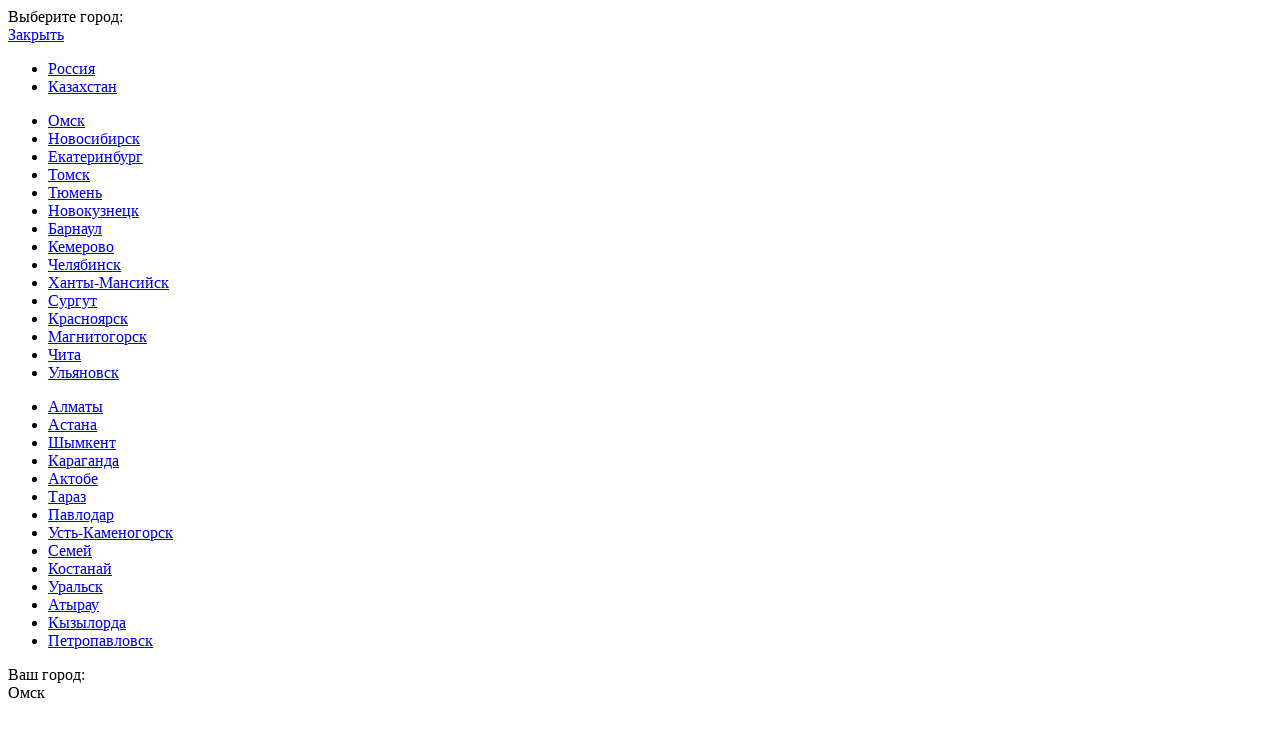

--- FILE ---
content_type: text/html; charset=UTF-8
request_url: https://dverrr.ru/interior-doors/x-23/
body_size: 25754
content:


<!DOCTYPE html>
<html lang="ru">
<head>
	

	<title>Межкомнатная дверь X 23 Бетон Графит |  &quot;Двери Гуд&quot; в Омске</title>
	<meta http-equiv="Content-Type" content="text/html; charset=UTF-8" />

			<link href="/bitrix/templates/doors/css/style.css?1680602169176077" type="text/css" rel="stylesheet" /><link href="/bitrix/templates/doors/css/header-new.css?171351392926603" type="text/css" rel="stylesheet" />	<script type="text/javascript">if(!window.BX)window.BX={};if(!window.BX.message)window.BX.message=function(mess){if(typeof mess==='object'){for(let i in mess) {BX.message[i]=mess[i];} return true;}};</script>
<script type="text/javascript">(window.BX||top.BX).message({'JS_CORE_LOADING':'Загрузка...','JS_CORE_NO_DATA':'- Нет данных -','JS_CORE_WINDOW_CLOSE':'Закрыть','JS_CORE_WINDOW_EXPAND':'Развернуть','JS_CORE_WINDOW_NARROW':'Свернуть в окно','JS_CORE_WINDOW_SAVE':'Сохранить','JS_CORE_WINDOW_CANCEL':'Отменить','JS_CORE_WINDOW_CONTINUE':'Продолжить','JS_CORE_H':'ч','JS_CORE_M':'м','JS_CORE_S':'с','JSADM_AI_HIDE_EXTRA':'Скрыть лишние','JSADM_AI_ALL_NOTIF':'Показать все','JSADM_AUTH_REQ':'Требуется авторизация!','JS_CORE_WINDOW_AUTH':'Войти','JS_CORE_IMAGE_FULL':'Полный размер'});</script>

<script type="text/javascript" src="/bitrix/js/main/core/core.min.js?1700204879260401"></script>

<script>BX.setJSList(['/bitrix/js/main/core/core_ajax.js','/bitrix/js/main/core/core_promise.js','/bitrix/js/main/polyfill/promise/js/promise.js','/bitrix/js/main/loadext/loadext.js','/bitrix/js/main/loadext/extension.js','/bitrix/js/main/polyfill/promise/js/promise.js','/bitrix/js/main/polyfill/find/js/find.js','/bitrix/js/main/polyfill/includes/js/includes.js','/bitrix/js/main/polyfill/matches/js/matches.js','/bitrix/js/ui/polyfill/closest/js/closest.js','/bitrix/js/main/polyfill/fill/main.polyfill.fill.js','/bitrix/js/main/polyfill/find/js/find.js','/bitrix/js/main/polyfill/matches/js/matches.js','/bitrix/js/main/polyfill/core/dist/polyfill.bundle.js','/bitrix/js/main/core/core.js','/bitrix/js/main/polyfill/intersectionobserver/js/intersectionobserver.js','/bitrix/js/main/lazyload/dist/lazyload.bundle.js','/bitrix/js/main/polyfill/core/dist/polyfill.bundle.js','/bitrix/js/main/parambag/dist/parambag.bundle.js']);
BX.setCSSList(['/bitrix/js/main/core/css/core.css','/bitrix/js/main/lazyload/dist/lazyload.bundle.css','/bitrix/js/main/parambag/dist/parambag.bundle.css']);</script>
<script type="text/javascript">(window.BX||top.BX).message({'LANGUAGE_ID':'ru','FORMAT_DATE':'DD.MM.YYYY','FORMAT_DATETIME':'DD.MM.YYYY HH:MI:SS','COOKIE_PREFIX':'BITRIX_SM','SERVER_TZ_OFFSET':'10800','SITE_ID':'s1','SITE_DIR':'/','USER_ID':'','SERVER_TIME':'1769810532','USER_TZ_OFFSET':'0','USER_TZ_AUTO':'Y','bitrix_sessid':'25060651d88ea69858eaa6f7e7e0cbb5'});</script>


<script type="text/javascript" src="/bitrix/js/main/popup/dist/main.popup.bundle.min.js?170020488061027"></script>
<script type="text/javascript" src="/bitrix/js/currency/currency-core/dist/currency-core.bundle.min.js?17002048782843"></script>
<script type="text/javascript" src="/bitrix/js/currency/core_currency.min.js?1700204878834"></script>
<meta name="viewport" content="width=device-width, initial-scale=1.0, maximum-scale=1.0, minimum-scale=1.0, user-scalable=no">



<script type="text/javascript" src="/bitrix/templates/doors/js/libs/jquery-2.2.3.min.js?170020489985663"></script>
<script type="text/javascript" src="/bitrix/templates/doors/js/libs/fancybox.js?170020489956522"></script>
<script type="text/javascript" src="/bitrix/templates/doors/js/libs/select2.min.js?170020489973329"></script>
<script type="text/javascript" src="/bitrix/templates/doors/js/libs/jquery.flexslider-min.js?170020489922346"></script>
<script type="text/javascript" src="/bitrix/templates/doors/js/libs/jquery.nstSlider.js?170020489983351"></script>
<script type="text/javascript" src="/bitrix/templates/doors/js/libs/sly.min.js?170020489918655"></script>
<script type="text/javascript" src="/bitrix/templates/doors/js/libs/owl.carousel.min.js?170020489940402"></script>
<script type="text/javascript" src="/bitrix/templates/doors/js/libs/prettyPhoto/jquery.prettyPhoto.js?170020489922066"></script>
<script type="text/javascript" src="/bitrix/templates/doors/js/libs.js?170020489930060"></script>
<script type="text/javascript" src="/bitrix/templates/doors/js/script.js?168058196630276"></script>
<script type="text/javascript" src="/bitrix/templates/doors/js/calc.js?17002048995705"></script>
<script type="text/javascript" src="/bitrix/templates/doors/js/common.js?170020489910363"></script>
<script type="text/javascript" src="/bitrix/templates/doors/js/jCProgress-1.0.3.js?17002048995573"></script>
<script type="text/javascript" src="/bitrix/templates/doors/js/read-more.js?17002048992468"></script>
<script type="text/javascript" src="/bitrix/templates/doors/js/header-new.js?17002048992705"></script>
<script type="text/javascript" src="/bitrix/templates/doors/components/bitrix/sale.basket.basket.line/small_basket_v2/script.js?17002048985504"></script>
<script type="text/javascript" src="/local/components/dverrr/search.title/script.min.js?17137822456444"></script>
<script type="text/javascript" src="/bitrix/templates/doors/components/dverrr/search.title/top_search/script.js?171636999813670"></script>
<script type="text/javascript" src="/bitrix/templates/doors/components/bitrix/sale.basket.basket.line/small_basket_mob_v2/script.js?17002048985504"></script>
<script type="text/javascript" src="/bitrix/templates/doors/components/bitrix/sale.basket.basket.line/small_basket_panel/script.min.js?17002048983835"></script>
<script type="text/javascript" src="/bitrix/templates/doors/js/libs/jquery.inputmask.min.js?1700204899141755"></script>
<script type="text/javascript" src="/local/components/bitrix/search.title/script.min.js?17137675396444"></script>
<script type="text/javascript" src="/bitrix/templates/doors/components/bitrix/catalog/doors/bitrix/catalog.element/.default/script.js?170020489878030"></script>
<script type="text/javascript">var _ba = _ba || []; _ba.push(["aid", "cbdb865d41c30d6ae6294e017885b5ad"]); _ba.push(["host", "dverrr.ru"]); _ba.push(["ad[ct][item]", "[base64]"]);_ba.push(["ad[ct][user_id]", function(){return BX.message("USER_ID") ? BX.message("USER_ID") : 0;}]);_ba.push(["ad[ct][recommendation]", function() {var rcmId = "";var cookieValue = BX.getCookie("BITRIX_SM_RCM_PRODUCT_LOG");var productId = 2399;var cItems = [];var cItem;if (cookieValue){cItems = cookieValue.split(".");}var i = cItems.length;while (i--){cItem = cItems[i].split("-");if (cItem[0] == productId){rcmId = cItem[1];break;}}return rcmId;}]);_ba.push(["ad[ct][v]", "2"]);(function() {var ba = document.createElement("script"); ba.type = "text/javascript"; ba.async = true;ba.src = (document.location.protocol == "https:" ? "https://" : "http://") + "bitrix.info/ba.js";var s = document.getElementsByTagName("script")[0];s.parentNode.insertBefore(ba, s);})();</script>


<meta name="description" content="Предлагаем товар Межкомнатная дверь X 23 Бетон Графит по цене от производителя. Огромный выбор дверей в наличии на складе. Собственное современное производство." />
<link rel="canonical" href="/interior-doors/x-23/" />

	
	<style>
		.preloader{
			position: fixed;
			left: 0;
			top: 0;
			right: 0;
			bottom: 0;
			overflow: hidden;
			background: #fff;
			z-index: 1001;
			transition: 0.3s opacity;
			opacity: 1;
		}

		.loaded .preloader {
			opacity: 0;
		}
	</style>

	<!-- Marquiz script start -->
<script src="//script.marquiz.ru/v1.js" type="application/javascript"></script>
<script>
$(document).ready(function(){
  Marquiz.init({ 
    host: '//quiz.marquiz.ru', 
    id: '6092d4793219630049736803', 
    autoOpen: false, 
    autoOpenFreq: 'once', 
    openOnExit: false 
  });
});
</script>
<!-- Marquiz script end -->

<script src="https://game-lead.ru/set/5db08000e44d110b899e403fc4f311b8"></script>


	
<script type="application/ld+json">
	{"@context":"https:\/\/schema.org","@type":"HomeAndConstructionBusiness","@id":"https:\/\/dverrr.ru:443","name":"\u0411\u0426 \u041d\u043e\u0432\u044b\u0439 \u0414\u043e\u043c","url":"https:\/\/dverrr.ru:443\/contacts\/","telephone":"8(3812) 48-65-00","openingHoursSpecification":[{"@type":"OpeningHoursSpecification","dayOfWeek":["Monday"," Tuesday"," Wednesday"," Thursday"," Friday"," Saturday"," Sunday"],"opens":"10:00","closes":"19:00"}],"address":{"@type":"PostalAddress","addressCountry":"\u0420\u043e\u0441\u0441\u0438\u044f","addressRegion":"\u041e\u043c\u0441\u043a\u0430\u044f \u043e\u0431\u043b\u0430\u0441\u0442\u044c","addressLocality":"\u041e\u043c\u0441\u043a","streetAddress":"\u043f\u0440. \u041a\u0430\u0440\u043b\u0430 \u041c\u0430\u0440\u043a\u0441\u0430, 41\/1","postalCode":"644042"},"geo":{"@type":"GeoCoordinates","latitude":"54.960523","longitude":"73.386587"},"image":"https:\/\/dverrr.ru:443\/upload\/iblock\/993\/281475017853709_44ea.jpg","department":{"3227":{"@type":"HomeAndConstructionBusiness","name":"\u041e\u0444\u0438\u0441","telephone":"8 (3812) 69-80-04","openingHoursSpecification":[{"@type":"OpeningHoursSpecification","dayOfWeek":["Monday"," Tuesday"," Wednesday"," Thursday"," Friday"," Saturday"," Sunday"],"opens":"10:00","closes":"19:00"}],"address":{"@type":"PostalAddress","addressCountry":"\u0420\u043e\u0441\u0441\u0438\u044f","addressRegion":"\u041e\u043c\u0441\u043a\u0430\u044f \u043e\u0431\u043b\u0430\u0441\u0442\u044c","addressLocality":"\u041e\u043c\u0441\u043a","streetAddress":"\u0443\u043b. \u0421\u0435\u0432\u0435\u0440\u043d\u0430\u044f 36-\u044f, 5 \u043a8","postalCode":"644116"},"geo":{"@type":"GeoCoordinates","latitude":"55.034583","longitude":"73.392614"},"image":"https:\/\/dverrr.ru:443\/upload\/iblock\/abe\/30258560049380933_fb37.jpg"},"3228":{"@type":"HomeAndConstructionBusiness","name":"\u0422\u041a \u0026quot;\u0411\u0443\u0442\u044b\u0440\u0441\u043a\u0438\u0439 \u0411\u0430\u0437\u0430\u0440\u0026quot;","telephone":"8 (3812) 24-36-83","openingHoursSpecification":[{"@type":"OpeningHoursSpecification","dayOfWeek":["Monday"," Tuesday"," Wednesday"," Thursday"," Friday"," Saturday"," Sunday"],"opens":"10:00","closes":"19:00"}],"address":{"@type":"PostalAddress","addressCountry":"\u0420\u043e\u0441\u0441\u0438\u044f","addressRegion":"\u041e\u043c\u0441\u043a\u0430\u044f \u043e\u0431\u043b\u0430\u0441\u0442\u044c","addressLocality":"\u041e\u043c\u0441\u043a","streetAddress":"\u0443\u043b. \u041e\u043a\u0442\u044f\u0431\u0440\u044c\u0441\u043a\u0430\u044f, 127","postalCode":"644007"},"geo":{"@type":"GeoCoordinates","latitude":"54.99971","longitude":"73.37914"},"image":"https:\/\/dverrr.ru:443\/upload\/iblock\/566\/281474984557198_9163.jpg"},"3229":{"@type":"HomeAndConstructionBusiness","name":"\u200b\u0421\u0442\u0440\u043e\u0438\u0442\u0435\u043b\u044c\u043d\u044b\u0439 \u0446\u0435\u043d\u0442\u0440 \u041a\u043e\u043d\u0442\u0438\u043d\u0435\u043d\u0442","telephone":"","openingHoursSpecification":[{"@type":"OpeningHoursSpecification","dayOfWeek":["Monday"," Tuesday"," Wednesday"," Thursday"," Friday"," Saturday"," Sunday"],"opens":"10:30","closes":"20:30"}],"address":{"@type":"PostalAddress","addressCountry":"\u0420\u043e\u0441\u0441\u0438\u044f","addressRegion":"\u041e\u043c\u0441\u043a\u0430\u044f \u043e\u0431\u043b\u0430\u0441\u0442\u044c","addressLocality":"\u041e\u043c\u0441\u043a","streetAddress":"\u0443\u043b. 70 \u043b\u0435\u0442 \u041e\u043a\u0442\u044f\u0431\u0440\u044f, 25 \u043a4","postalCode":"644074"},"geo":{"@type":"GeoCoordinates","latitude":"54.975173","longitude":"73.325723"},"image":"https:\/\/dverrr.ru:443\/upload\/iblock\/488\/281474986137269_4232.jpg"},"3231":{"@type":"HomeAndConstructionBusiness","name":"\u200b\u043f\u0440\u043e\u0441\u043f\u0435\u043a\u0442 \u041a\u0430\u0440\u043b\u0430 \u041c\u0430\u0440\u043a\u0441\u0430, 69","telephone":"8 (3812) 41-93-32","openingHoursSpecification":[{"@type":"OpeningHoursSpecification","dayOfWeek":["Monday"," Tuesday"," Wednesday"," Thursday"," Friday"," Saturday"," Sunday"],"opens":"10:00","closes":"19:00"}],"address":{"@type":"PostalAddress","addressCountry":"\u0420\u043e\u0441\u0441\u0438\u044f","addressRegion":"\u041e\u043c\u0441\u043a\u0430\u044f \u043e\u0431\u043b\u0430\u0441\u0442\u044c","addressLocality":"\u041e\u043c\u0441\u043a","streetAddress":"\u043f\u0440. \u041a\u0430\u0440\u043b\u0430 \u041c\u0430\u0440\u043a\u0441\u0430, 69","postalCode":"644020"},"geo":{"@type":"GeoCoordinates","latitude":"54.947711","longitude":"73.387067"},"image":"https:\/\/dverrr.ru:443\/upload\/iblock\/9c5\/281474986136735_6846.jpg"},"3232":{"@type":"HomeAndConstructionBusiness","name":"\u041a\u0418\u0422-\u0438\u043d\u0442\u0435\u0440\u044c\u0435\u0440","telephone":"8-904-077-68-30","openingHoursSpecification":[{"@type":"OpeningHoursSpecification","dayOfWeek":["Monday"," Tuesday"," Wednesday"," Thursday"," Friday"," Saturday"," Sunday"],"opens":"10:00","closes":"19:30"}],"address":{"@type":"PostalAddress","addressCountry":"\u0420\u043e\u0441\u0441\u0438\u044f","addressRegion":"\u041e\u043c\u0441\u043a\u0430\u044f \u043e\u0431\u043b\u0430\u0441\u0442\u044c","addressLocality":"\u041e\u043c\u0441\u043a","streetAddress":"\u0443\u043b. 10 \u043b\u0435\u0442 \u041e\u043a\u0442\u044f\u0431\u0440\u044f, 182\/3","postalCode":"644031"},"geo":{"@type":"GeoCoordinates","latitude":"54.988803","longitude":"73.458784"},"image":"https:\/\/dverrr.ru:443\/upload\/iblock\/eb0\/281474986126093_27d9.jpg"},"3233":{"@type":"HomeAndConstructionBusiness","name":"\u0421\u0442\u0440\u043e\u0439 \u0440\u044b\u043d\u043e\u043a \u0026quot;\u042e\u0436\u043d\u044b\u0439\u0026quot;","telephone":"8-904-072-80-45","openingHoursSpecification":[{"@type":"OpeningHoursSpecification","dayOfWeek":["Monday"," Tuesday"," Wednesday"," Thursday"," Friday"," Saturday"," Sunday"],"opens":"09:00","closes":"18:00"}],"address":{"@type":"PostalAddress","addressCountry":"\u0420\u043e\u0441\u0441\u0438\u044f","addressRegion":"\u041e\u043c\u0441\u043a\u0430\u044f \u043e\u0431\u043b\u0430\u0441\u0442\u044c","addressLocality":"\u041e\u043c\u0441\u043a","streetAddress":"\u0443\u043b. 1-\u044f \u041f\u0443\u0442\u0435\u0432\u0430\u044f, 100\u043a1, 111 \u0431\u0443\u0442\u0438\u043a","postalCode":"644113"},"geo":{"@type":"GeoCoordinates","latitude":"54.918688","longitude":"73.435377"}},"9245":{"@type":"HomeAndConstructionBusiness","name":"\u0423\u043b. 36-\u044f \u0441\u0435\u0432\u0435\u0440\u043d\u0430\u044f 5 \u043a.8","telephone":"68-17-30","address":{"@type":"PostalAddress","addressCountry":"\u0420\u043e\u0441\u0441\u0441\u0438\u044f","addressRegion":"\u041e\u043c\u0441\u043a\u0430\u044f \u043e\u0431\u043b.","addressLocality":"\u041e\u043c\u0441\u043a","streetAddress":"\u0423\u043b. 36-\u044f \u0441\u0435\u0432\u0435\u0440\u043d\u0430\u044f 5 \u043a.8","postalCode":"644116"},"geo":{"@type":"GeoCoordinates","latitude":"55.03459","longitude":"73.392475"}}}}</script>
<script type="application/ld+json">
    {
      "@context": "https://schema.org",
      "@type": "Organization",
      "url": "https://dverrr.ru",
      "name": "Двери Гуд",
      "logo": "https://dverrr.ru/bitrix/templates/doors/images/logo_head.png"
    }
</script>
</head>
<body>

	<!-- Yandex.Metrika counter -->
<script type="text/javascript" >
   (function(m,e,t,r,i,k,a){m[i]=m[i]||function(){(m[i].a=m[i].a||[]).push(arguments)};
   m[i].l=1*new Date();k=e.createElement(t),a=e.getElementsByTagName(t)[0],k.async=1,k.src=r,a.parentNode.insertBefore(k,a)})
   (window, document, "script", "https://mc.yandex.ru/metrika/tag.js", "ym");

   ym(88028147, "init", {
        clickmap:true,
        trackLinks:true,
        accurateTrackBounce:true,
        webvisor:true,
        trackHash:true,
        ecommerce:"dataLayer"
   });
</script>
<noscript><div><img src="https://mc.yandex.ru/watch/88028147" style="position:absolute; left:-9999px;" alt="" /></div></noscript>
<!-- /Yandex.Metrika counter -->


	<!-- <div class="preloader"></div>> -->

<!--'start_frame_cache_city_dynamic_area'--><div class="cities">
	<div class="wrapper">
		<!--city defined popup-->
						
		<!--city list-->
		<div class="city-list-wrap">
			<div class="h2">Выберите город:</div>

			<a class="close-popup city-select-close" href="#">
				Закрыть <i class="icon-close-d"></i>
			</a>

			<ul class="tabs-list city-tabs-list">
				<li><a href="#" class="active" data-id="rus">Россия</a></li>
				<li><a href="#" data-id="kz">Казахстан</a></li>
			</ul>
			<div class="tab-wrap">
								<div class="tab" id="rus">
					<ul class="city-list">
																					<li><a href="https://dverrr.ru">Омск</a></li>
																												<li><a href="https://nsk.dverrr.ru">Новосибирск</a></li>
																												<li><a href="https://ekb.dverrr.ru">Екатеринбург</a></li>
																												<li><a href="https://tomsk.dverrr.ru">Томск</a></li>
																												<li><a href="https://tumen.dverrr.ru">Тюмень</a></li>
																												<li><a href="https://novokuznetsk.dverrr.ru">Новокузнецк</a></li>
																												<li><a href="https://barnaul.dverrr.ru">Барнаул</a></li>
																												<li><a href="https://kemerovo.dverrr.ru">Кемерово</a></li>
																												<li><a href="https://cheliabinsk.dverrr.ru">Челябинск</a></li>
																												<li><a href="https://hanty-mansiysk.dverrr.ru">Ханты-Мансийск</a></li>
																												<li><a href="https://surgut.dverrr.ru">Сургут</a></li>
																												<li><a href="https://krasnoyarsk.dverrr.ru">Красноярск</a></li>
																												<li><a href="https://magnitogorsk.dverrr.ru">Магнитогорск</a></li>
																												<li><a href="https://chita.dverrr.ru">Чита</a></li>
																												<li><a href="https://ulyanovsk.dverrr.ru">Ульяновск</a></li>
																		</ul><!-- /.city-list -->
				</div>
				<div class="tab" id="kz">
					<ul class="city-list">
																					<li><a href="https://almaty.dverrr.ru">Алматы</a></li>
																												<li><a href="https://astana.dverrr.ru">Астана</a></li>
																												<li><a href="https://shymkent.dverrr.ru">Шымкент</a></li>
																												<li><a href="https://karaganda.dverrr.ru">Караганда</a></li>
																												<li><a href="https://aktobe.dverrr.ru">Актобе</a></li>
																												<li><a href="https://taraz.dverrr.ru">Тараз</a></li>
																												<li><a href="https://pavlodar.dverrr.ru">Павлодар</a></li>
																												<li><a href="https://ust-k.dverrr.ru">Усть-Каменогорск</a></li>
																												<li><a href="https://semei.dverrr.ru">Семей</a></li>
																												<li><a href="https://kostanay.dverrr.ru">Костанай</a></li>
																												<li><a href="https://uralsk.dverrr.ru">Уральск</a></li>
																												<li><a href="https://atyrau.dverrr.ru">Атырау</a></li>
																												<li><a href="https://kyzylorda.dverrr.ru">Кызылорда</a></li>
																												<li><a href="https://petropavlovsk.dverrr.ru">Петропавловск</a></li>
																		</ul><!-- /.city-list -->
				</div>
			</div>
		</div><!-- /.city-list-wrap -->
	</div><!-- /.wrapper -->
</div><!-- /.cities -->
<!--'end_frame_cache_city_dynamic_area'--><div class="hide-layout"></div>

<header class="header mod">
	<section class="header-top">
		<article class="wrapper">
			<div class="header-city">
								<label>Ваш город:</label>
				<div class="city-select open-city-select" data-country="rus">Омск</div>
			</div>
			<div class="wrapp">
				<div class="wrapper_menu">
					<ul>
						<li><a href="/payment-and-delivery/">Оплата и доставка</a></li>
						<li class="menu_services">
							<a href="/services/">Услуги</a>
							<ul>
								<li><a href="/services/#sample">Замер</a></li>
								<li><a href="/services/#mounting">Монтаж</a></li>
								<li><a href="/services/#return">Гарантия</a></li>
							</ul>
						</li>
						<li><a href="/about/">О компании</a></li>
						<li><a href="/contacts/">Где купить</a></li>
						<li><a href="/feedback/">Отзывы</a></li>
					</ul>
				</div>
				<div>
				<a href="/personal/" class="wholesalers" title="Личный кабинет"><i class="icon-login_hover"></i></a>
				<a href="/wholesale/" class="wholesalers">Оптовикам</a>
				<a href="//f.dverrr.ru/" class="franchise" target="_blank">% Купить франшизу</a>
				</div>
			</div>
		</article>
	</section>
	<section class="header-in">
		<article class="wrapper">
		<div class="header-row">
			<div class="header-col-auto">
				<div class="logo">
					<a href="/">
						<img src="/bitrix/templates/doors/images/logo_head.png" alt=""/>					</a>
				</div>
			</div>
			<div class="header-col">
				<div class="header_tel">
					<div class="header-row">
						<div class="header-col-auto">
							<span class="header_tel_text">Мы принимаем и доставляем заказы</span>
							<a class="tell1" href="tel:8 (3812) 69-80-04">
																8 (3812) 69-80-04
							</a>
																																	<a href="/contacts/" class="city-address"><i class="icon-city-black"></i>8 салонов в Омске</a>
																					</div>
						<div class="header-col-full header-col-lg">
						</div>
					</div>
				</div>
			</div>
			<div class="header-col">
					<div class="header-social-network">
						<span class="header-social-network-text">Напишите нам</span>
						<div class="social-network-wrapper-icon">
							<ul>
								<li><a href="https://api.whatsapp.com/send?phone=79088017143" class="icon icon_1" target="_blank"></a></li>
								<li><a href="viber://chat?number=79088017143" class="icon icon_2" target="_blank"></a></li>
								<li><a href="https://t.me/dveri_good_bot" class="icon icon_3" target="_blank"></a></li>
								<li><a href="https://vk.me/dvery_good" class="icon icon_4" target="_blank"></a></li>
								<!--<li><a href="" class="icon icon_5" target="_blank"></a></li>
								<li><a href="" class="icon icon_6" target="_blank"></a></li>-->
							</ul>
						</div>

						<!--<div class="header_btn">
							<a href="#" class="b24-web-form-popup-btn-47">Бесплатный замер</a>
						</div> -->
						<script>
var bx_basketFKauiI = new BitrixSmallCart;
</script>
<div id="bx_basketFKauiI" class="header_basket mod"><!--'start_frame_cache_bx_basketFKauiI'--><a href="/personal/cart/" class="basket_link">
    <span class="basket_icon"></span>
    <div class="basket_text">
                                    <span class="basket">Корзина</span>
                        </div>
</a><!--'end_frame_cache_bx_basketFKauiI'--></div>
<script type="text/javascript">
	bx_basketFKauiI.siteId       = 's1';
	bx_basketFKauiI.cartId       = 'bx_basketFKauiI';
	bx_basketFKauiI.ajaxPath     = '/bitrix/components/bitrix/sale.basket.basket.line/ajax.php';
	bx_basketFKauiI.templateName = 'small_basket_v2';
	bx_basketFKauiI.arParams     =  {'HIDE_ON_BASKET_PAGES':'N','PATH_TO_BASKET':'/personal/cart/','PATH_TO_ORDER':'/personal/order/make/','PATH_TO_PERSONAL':'/personal/','PATH_TO_PROFILE':'/personal/','PATH_TO_REGISTER':'/login/','POSITION_FIXED':'N','SHOW_AUTHOR':'N','SHOW_EMPTY_VALUES':'Y','SHOW_NUM_PRODUCTS':'Y','SHOW_PERSONAL_LINK':'N','SHOW_PRODUCTS':'N','SHOW_TOTAL_PRICE':'Y','COMPONENT_TEMPLATE':'small_basket','CACHE_TYPE':'A','SHOW_REGISTRATION':'N','PATH_TO_AUTHORIZE':'/login/','SHOW_DELAY':'Y','SHOW_NOTAVAIL':'Y','SHOW_IMAGE':'Y','SHOW_PRICE':'Y','SHOW_SUMMARY':'Y','POSITION_VERTICAL':'top','POSITION_HORIZONTAL':'right','MAX_IMAGE_SIZE':'70','AJAX':'N','~HIDE_ON_BASKET_PAGES':'N','~PATH_TO_BASKET':'/personal/cart/','~PATH_TO_ORDER':'/personal/order/make/','~PATH_TO_PERSONAL':'/personal/','~PATH_TO_PROFILE':'/personal/','~PATH_TO_REGISTER':'/login/','~POSITION_FIXED':'N','~SHOW_AUTHOR':'N','~SHOW_EMPTY_VALUES':'Y','~SHOW_NUM_PRODUCTS':'Y','~SHOW_PERSONAL_LINK':'N','~SHOW_PRODUCTS':'N','~SHOW_TOTAL_PRICE':'Y','~COMPONENT_TEMPLATE':'small_basket','~CACHE_TYPE':'A','~SHOW_REGISTRATION':'N','~PATH_TO_AUTHORIZE':'/login/','~SHOW_DELAY':'Y','~SHOW_NOTAVAIL':'Y','~SHOW_IMAGE':'Y','~SHOW_PRICE':'Y','~SHOW_SUMMARY':'Y','~POSITION_VERTICAL':'top','~POSITION_HORIZONTAL':'right','~MAX_IMAGE_SIZE':'70','~AJAX':'N','cartId':'bx_basketFKauiI'}; // TODO \Bitrix\Main\Web\Json::encode
	bx_basketFKauiI.closeMessage = 'Скрыть';
	bx_basketFKauiI.openMessage  = 'Раскрыть';
	bx_basketFKauiI.activate();
</script>
					</div>
			</div>
		</div>
		</article>
	</section>

	<section class="header-nav">
	<article class="wrapper">
	    <!--<a href="/sale/" class="btn-orange">Распродажа</a>-->
			    	<ul class="header-nav-in">
														<li><a href="/doors/">Входные двери</a>
                      <ul class="submenu">
                            <li>Цвет            <ul>
                        <li><a href="/doors/tint/chernij/">Черный</a></li>
            </li>
                      <li><a href="/doors/tint/korichnevij/">Коричневый</a></li>
            </li>
                      <li><a href="/doors/tint/sinij/">Синий</a></li>
            </li>
                      <li><a href="/doors/tint/serij/">Серый</a></li>
            </li>
                      <li><a href="/doors/tint/krasnij/">Красный</a></li>
            </li>
                      <li><a href="/doors/tint/mednij/">Медный</a></li>
            </li>
                      <li><a href="/doors/tint/bordo/">Бордо</a></li>
            </li>
                      <li><a href="/doors/tint/chernyy-shelk/">Черный шелк</a></li>
            </li>
                </ul>
                                <li>Тип            <ul>
                        <li><a href="/doors/type/ulichnye/">Уличные</a></li>
            </li>
                      <li><a href="/doors/type/uteplennye/">Утепленные</a></li>
            </li>
                      <li><a href="/doors/type/so-steklom/">Со стеклом</a></li>
            </li>
                      <li><a href="/doors/type/s-zerkalom/">С зеркалом</a></li>
            </li>
                      <li><a href="/doors/type/s-kovkoy/">С ковкой</a></li>
            </li>
                      <li><a href="/doors/type/s-termorazryvom/">С терморазрывом</a></li>
            </li>
                      <li><a href="/doors/type/s-shumoizolyaciey/">С шумоизоляцией</a></li>
            </li>
                      <li><a href="/doors/type/dlya-dachi/">Для дачи</a></li>
            </li>
                </ul>
                      </ul>
        
        </li>
														<li class="active"><a href="/interior-doors/">Межкомнатные двери</a>
                      <ul class="submenu">
                            <li>Материал            <ul>
                        <li><a href="/interior-doors/material/shpon/">Шпонированные</a></li>
            </li>
                      <li><a href="/interior-doors/material/laminat/">Ламинированные</a></li>
            </li>
                      <li><a href="/interior-doors/material/pvh/">ПВХ</a></li>
            </li>
                      <li><a href="/interior-doors/material/massiv/">Массив</a></li>
            </li>
                      <li><a href="/interior-doors/material/ekolayn/">Эколайн</a></li>
            </li>
                </ul>
                                <li>Цвет            <ul>
                        <li><a href="/interior-doors/tint/belij/">Белый</a></li>
            </li>
                      <li><a href="/interior-doors/tint/krasnij/">Красный</a></li>
            </li>
                      <li><a href="/interior-doors/tint/korichnevij/">Коричневый</a></li>
            </li>
                      <li><a href="/interior-doors/tint/temno-korichnevij/">Темно-коричневый</a></li>
            </li>
                      <li><a href="/interior-doors/tint/svetlo-korichnevij/">Светло-коричневый</a></li>
            </li>
                      <li><a href="/interior-doors/tint/chernij/">Черный</a></li>
            </li>
                      <li><a href="/interior-doors/tint/zolotoij/">Золотой</a></li>
            </li>
                      <li><a href="/interior-doors/tint/serij/">Серый</a></li>
            </li>
                      <li><a href="/interior-doors/tint/oreh/">Орех</a></li>
            </li>
                      <li><a href="/interior-doors/color/venge/">Венге</a></li>
            </li>
                      <li><a href="/interior-doors/tint/yasen/">Ясень</a></li>
            </li>
                      <li><a href="/interior-doors/tint/svetlye/">Светлые</a></li>
            </li>
                      <li><a href="/interior-doors/tint/temnye/">Темные</a></li>
            </li>
                </ul>
                                <li>Тип            <ul>
                        <li><a href="/interior-doors/type/so-steklom/">Со стеклом</a></li>
            </li>
                      <li><a href="/interior-doors/type/s-patinoy/">С патиной</a></li>
            </li>
                      <li><a href="/interior-doors/type/gluhie-dveri/">Глухие двери</a></li>
            </li>
                      <li><a href="/interior-doors/type/gladkie-dveri/">Гладкие двери</a></li>
            </li>
                      <li><a href="/interior-doors/type/dveri-knizhka/">Двери книжка</a></li>
            </li>
                      <li><a href="/interior-doors/type/dveri-garmoshka/">Двери гармошка</a></li>
            </li>
                      <li><a href="/interior-doors/type/filenchatye-dveri/">Филенчатые двери</a></li>
            </li>
                      <li><a href="/interior-doors/type/cargovye-dveri/">Царговые двери</a></li>
            </li>
                      <li><a href="/interior-doors/type/vlagostoykie-dveri/">Влагостойкие двери</a></li>
            </li>
                      <li><a href="/interior-doors/type/3d-pokrytie/">3D-покрытие</a></li>
            </li>
                </ul>
                      </ul>
        
        </li>
														<li><a href="/sliding-doors/">Раздвижные двери</a>
          
        </li>
														<li><a href="/arch/">Арки</a>
          
        </li>
														<li><a href="/accessories/">Фурнитура</a>
          
        </li>
				<li class="li_search">	<div id="top-title-search" class="wrapper_form">
        <form action="/interior-doors/" class="top_search">
            <div class="search_field js_field">
                <div class="exit_1 js_exit_1"></div>
                <div class="expand_field js_expand_field"></div>
                <label class="js_wrapper_form">
                    <!--span class="search_text">Поиск по сайту</span-->
                    <input id="top-title-search-input"
                           class="search"
                           type="text"
                           name="q"
                           autocomplete="off"
			   placeholder="Поиск по сайту"
                           required/>
                    <input name="s" type="submit" class="submit" />
                </label>
            </div>
        </form>
	</div>

<script>
  $(document).ready(function() {


    var topSearchForm = $(document).find('.top_search');
    var firstDirectory = 'interior-doors';
    var queryString = new URLSearchParams(topSearchForm.attr('action')).toString();
    const newText = "Омске"; 
    const targetNode = document.body;
    const regex = /\#WF_CITY_PRED\#/g;
    const observer = new MutationObserver(function (mutationsList, observer) {
        for (let mutation of mutationsList) {
            if (mutation.type === "childList") {
                mutation.addedNodes.forEach(function (node) {
                    const elements = document.querySelectorAll(".search-result-block-item");
                    if (elements.length === 0 ) return
                    elements.forEach(item => {
                       let element = item.querySelector('.search-item-title a');
                       if(!element) return
                        let text = element.textContent;
                        if(/\#WF_CITY_PRED\#/g.test(text)) {
                          text = text.replace(/\#WF_CITY_PRED\#/g, newText);
                          element.textContent = text;
                        }
                    })
                });
            }
        }
    });

    const config = {childList: true, subtree: true};

    observer.observe(targetNode, config);


    topSearchForm.change(function() {

      var newAction = '/search/';
      
      
      // switch (firstDirectory) {
      //     case 'interior-doors':
      //         newAction = '/interior-doors/';
      //         break;
      //     case 'doors':
      //         newAction = '/doors/';
      //         break;
      //     case 'arch':
      //         newAction = '/arch/';
      //         break;
      //     default:
      //         break;
      // }

      if (queryString) {
          newAction += '?' + queryString;
      }

      topSearchForm.attr('action', newAction);
    });

    // topSearchForm.submit(function(event) {
    //   var blockedDirectories = ['arch', 'sliding-doors', 'accessories'];
    //   if (blockedDirectories.includes(firstDirectory)) {
    //       event.preventDefault();
    //   }
    // });


  });

      

	BX.ready(function(){
		new JCTitleSearchCustom({
			'AJAX_PAGE' : '/interior-doors/x-23/',
			'CONTAINER_ID': 'top-title-search',
			'INPUT_ID': 'top-title-search-input',
			'MIN_QUERY_LEN': 2
		});
	});
</script>
</li>
			</ul>
			</article>
</section>


</header>
<header class="header-scroll mod">
	<article class="wrapper">
		<div class="nav-btn">
			<div class="nav-icon">
				<div class="burger"></div>
			</div>
			Каталог		</div>
		<div class="header-scroll-in">
			<a class="logo-mobile" href="/">
				<img loading="lazy" src="/bitrix/templates/doors/images/logo_head.png" alt=""/>
				<!--span>гипермаркет дверей</span-->
			</a>
			<a class="btn-orange" href="/sale/">Распродажа</a>
			<p class="header-scroll-tel">
				<a class="header__phone" href="tel:8 (3812) 69-80-04">8 (3812) 69-80-04</a>
			</p>
			<div class="header-scroll-btn">
						<a href="javascript:;" class="link-callback callback-btn b24-web-form-popup-btn-37" rel="nofollow">Заказать звонок</a>
			</div>

			<script>
var bx_basketT0kNhm = new BitrixSmallCart;
</script>
<div id="bx_basketT0kNhm" class="header_basket mod_mob"><!--'start_frame_cache_bx_basketT0kNhm'--><a href="/personal/cart/" class="basket_link">
    <span class="basket_icon"></span>
</a><!--'end_frame_cache_bx_basketT0kNhm'--></div>
<script type="text/javascript">
	bx_basketT0kNhm.siteId       = 's1';
	bx_basketT0kNhm.cartId       = 'bx_basketT0kNhm';
	bx_basketT0kNhm.ajaxPath     = '/bitrix/components/bitrix/sale.basket.basket.line/ajax.php';
	bx_basketT0kNhm.templateName = 'small_basket_mob_v2';
	bx_basketT0kNhm.arParams     =  {'HIDE_ON_BASKET_PAGES':'N','PATH_TO_BASKET':'/personal/cart/','PATH_TO_ORDER':'/personal/order/make/','PATH_TO_PERSONAL':'/personal/','PATH_TO_PROFILE':'/personal/','PATH_TO_REGISTER':'/login/','POSITION_FIXED':'N','SHOW_AUTHOR':'N','SHOW_EMPTY_VALUES':'Y','SHOW_NUM_PRODUCTS':'Y','SHOW_PERSONAL_LINK':'N','SHOW_PRODUCTS':'N','SHOW_TOTAL_PRICE':'Y','COMPONENT_TEMPLATE':'small_basket','CACHE_TYPE':'A','SHOW_REGISTRATION':'N','PATH_TO_AUTHORIZE':'/login/','SHOW_DELAY':'Y','SHOW_NOTAVAIL':'Y','SHOW_IMAGE':'Y','SHOW_PRICE':'Y','SHOW_SUMMARY':'Y','POSITION_VERTICAL':'top','POSITION_HORIZONTAL':'right','MAX_IMAGE_SIZE':'70','AJAX':'N','~HIDE_ON_BASKET_PAGES':'N','~PATH_TO_BASKET':'/personal/cart/','~PATH_TO_ORDER':'/personal/order/make/','~PATH_TO_PERSONAL':'/personal/','~PATH_TO_PROFILE':'/personal/','~PATH_TO_REGISTER':'/login/','~POSITION_FIXED':'N','~SHOW_AUTHOR':'N','~SHOW_EMPTY_VALUES':'Y','~SHOW_NUM_PRODUCTS':'Y','~SHOW_PERSONAL_LINK':'N','~SHOW_PRODUCTS':'N','~SHOW_TOTAL_PRICE':'Y','~COMPONENT_TEMPLATE':'small_basket','~CACHE_TYPE':'A','~SHOW_REGISTRATION':'N','~PATH_TO_AUTHORIZE':'/login/','~SHOW_DELAY':'Y','~SHOW_NOTAVAIL':'Y','~SHOW_IMAGE':'Y','~SHOW_PRICE':'Y','~SHOW_SUMMARY':'Y','~POSITION_VERTICAL':'top','~POSITION_HORIZONTAL':'right','~MAX_IMAGE_SIZE':'70','~AJAX':'N','cartId':'bx_basketT0kNhm'}; // TODO \Bitrix\Main\Web\Json::encode
	bx_basketT0kNhm.closeMessage = 'Скрыть';
	bx_basketT0kNhm.openMessage  = 'Раскрыть';
	bx_basketT0kNhm.activate();
</script>
			<div class="header-scroll-link-group">
				<a href="javascript:;" class="b24-web-form-popup-btn-47">
					<div class="header__block">
						<p>
							<span class="icon-measurement_active"></span>
						</p>
					</div>
				</a>
				<a href="/compare/">
					<div class="header__block">
						<p>
							<span class="icon-compare_active"></span>
							<i class="compare-items-panel"></i>
						</p>
					</div>
				</a>
				<a href="/favourites/">
					<div class="header__block">
						<p>
							<span class="icon-liked_active"></span>
							<i class="favorite-items-panel"></i>
						</p>
					</div>
				</a>
				<script>
var bx_basketpCwjw4 = new BitrixSmallCart;
</script>
<a href="/personal/cart/" class="basket-panel-block">
<div id="bx_basketpCwjw4" class="bx-basket bx-opener"><!--'start_frame_cache_bx_basketpCwjw4'--><div class="header__block">
    <p>
        <span class="icon-shopping-cart"></span>
                                    <i>0</i>
                        </p>
</div><!--'end_frame_cache_bx_basketpCwjw4'--></div>
</a>
<script type="text/javascript">
	bx_basketpCwjw4.siteId       = 's1';
	bx_basketpCwjw4.cartId       = 'bx_basketpCwjw4';
	bx_basketpCwjw4.ajaxPath     = '/bitrix/components/bitrix/sale.basket.basket.line/ajax.php';
	bx_basketpCwjw4.templateName = 'small_basket_panel';
	bx_basketpCwjw4.arParams     =  {'HIDE_ON_BASKET_PAGES':'N','PATH_TO_BASKET':'/personal/cart/','PATH_TO_ORDER':'/personal/order/make/','PATH_TO_PERSONAL':'/personal/','PATH_TO_PROFILE':'/personal/','PATH_TO_REGISTER':'/login/','POSITION_FIXED':'N','SHOW_AUTHOR':'N','SHOW_EMPTY_VALUES':'Y','SHOW_NUM_PRODUCTS':'Y','SHOW_PERSONAL_LINK':'N','SHOW_PRODUCTS':'N','SHOW_TOTAL_PRICE':'Y','COMPONENT_TEMPLATE':'small_basket_panel','CACHE_TYPE':'A','SHOW_REGISTRATION':'N','PATH_TO_AUTHORIZE':'/login/','SHOW_DELAY':'Y','SHOW_NOTAVAIL':'Y','SHOW_IMAGE':'Y','SHOW_PRICE':'Y','SHOW_SUMMARY':'Y','POSITION_VERTICAL':'top','POSITION_HORIZONTAL':'right','MAX_IMAGE_SIZE':'70','AJAX':'N','~HIDE_ON_BASKET_PAGES':'N','~PATH_TO_BASKET':'/personal/cart/','~PATH_TO_ORDER':'/personal/order/make/','~PATH_TO_PERSONAL':'/personal/','~PATH_TO_PROFILE':'/personal/','~PATH_TO_REGISTER':'/login/','~POSITION_FIXED':'N','~SHOW_AUTHOR':'N','~SHOW_EMPTY_VALUES':'Y','~SHOW_NUM_PRODUCTS':'Y','~SHOW_PERSONAL_LINK':'N','~SHOW_PRODUCTS':'N','~SHOW_TOTAL_PRICE':'Y','~COMPONENT_TEMPLATE':'small_basket_panel','~CACHE_TYPE':'A','~SHOW_REGISTRATION':'N','~PATH_TO_AUTHORIZE':'/login/','~SHOW_DELAY':'Y','~SHOW_NOTAVAIL':'Y','~SHOW_IMAGE':'Y','~SHOW_PRICE':'Y','~SHOW_SUMMARY':'Y','~POSITION_VERTICAL':'top','~POSITION_HORIZONTAL':'right','~MAX_IMAGE_SIZE':'70','~AJAX':'N','cartId':'bx_basketpCwjw4'}; // TODO \Bitrix\Main\Web\Json::encode
	bx_basketpCwjw4.closeMessage = 'Скрыть';
	bx_basketpCwjw4.openMessage  = 'Раскрыть';
	bx_basketpCwjw4.activate();
</script>			</div>
		</div>
		<div class="header-social-network">
			
						<div class="social-network-wrapper-icon">
							<ul>
								<li><a href="https://api.whatsapp.com/send?phone=79088017143" class="icon icon_1" target="_blank"></a></li>
								<li><a href="viber://chat?number=79088017143" class="icon icon_2" target="_blank"></a></li>
								<li><a href="https://t.me/dveri_good_bot" class="icon icon_3" target="_blank"></a></li>
								<li><a href="https://vk.me/dvery_good" class="icon icon_4" target="_blank"></a></li>
								<!--<li><a href="" class="icon icon_5" target="_blank"></a></li>
								<li><a href="" class="icon icon_6" target="_blank"></a></li>-->
							</ul>
						</div>
					</div>
		<div class="header-scroll-nav">
			        <ul>
                                <li><a href="/doors/"><i class="icon-menu1"></i>Входные двери</a></li>
                                            <li class="active"><a href="/interior-doors/"><i class="icon-menu2"></i>Межкомнатные двери</a></li>
                                            <li><a href="/sliding-doors/"><i class="icon-menu3"></i>Раздвижные двери</a></li>
                                            <li><a href="/arch/"><i class="icon-menu4"></i>Арки</a></li>
                                            <li><a href="/accessories/"><i class="icon-menu5"></i>Фурнитура</a></li>
                            <li class="only-mobile"><a href="/sale/"><i class="icon-menu7"></i>Распродажа</a></li>
    </ul>
			<!--  -->
		</div>
	</article>
	<div class="wrapp_btn">
		<div class="header_social_btn btn1 header__phone"><a class="" href="tel:8 (3812) 69-80-04">Позвонить</a></div>

	</div>
</header>

<script>
	$(function(){
		$('.compare-items-panel').html("0");
		$('.compare-items').html("0 товаров");
		$('.favorite-items-panel').html("0");
		$('.favorite-items').html("0 товаров");
	});
</script>
<div class="content">
 <section class="position-site"> <article class="wrapper">
	<ul class="bx-breadcrumb" itemscope itemtype="https://schema.org/BreadcrumbList">
			<li id="bx_breadcrumb_0" itemprop="itemListElement" itemscope
          itemtype="https://schema.org/ListItem">
			 <a href="/" title="Главная" itemprop="item"><span itemprop="name">Главная</soan></a>

        	<meta itemprop="position" content="0" />
			</li>
			<li id="bx_breadcrumb_1" itemprop="itemListElement" itemscope
          itemtype="https://schema.org/ListItem">
			&gt; <a href="/interior-doors/" title="Межкомнатные двери" itemprop="item"><span itemprop="name">Межкомнатные двери</soan></a>

        	<meta itemprop="position" content="1" />
			</li><li itemprop="itemListElement" itemscope
		itemtype="https://schema.org/ListItem">&gt; <span itemprop="name">Межкомнатная дверь X 23 Бетон Графит</span>
		<meta itemprop="position" content="2" />
		</li></ul> </article> </section> <section class="position-site position-site-mobile"> <article class="wrapper">
	<ul class="bx-breadcrumb" itemscope itemtype="https://schema.org/BreadcrumbList">
			<li id="bx_breadcrumb_0" itemprop="itemListElement" itemscope
          itemtype="https://schema.org/ListItem">
			 <a href="/" title="Главная" itemprop="item"><span itemprop="name">Главная</soan></a>

        	<meta itemprop="position" content="0" />
			</li>
			<li id="bx_breadcrumb_1" itemprop="itemListElement" itemscope
          itemtype="https://schema.org/ListItem">
			&gt; <a href="/interior-doors/" title="Межкомнатные двери" itemprop="item"><span itemprop="name">Межкомнатные двери</soan></a>

        	<meta itemprop="position" content="1" />
			</li><li itemprop="itemListElement" itemscope
		itemtype="https://schema.org/ListItem">&gt; <span itemprop="name">Межкомнатная дверь X 23 Бетон Графит</span>
		<meta itemprop="position" content="2" />
		</li></ul> </article> </section>
	      <section class="product-info">
        <article class="wrapper">
            
<div itemscope itemtype="http://schema.org/Product" id="bx_117848907_2399">

    <meta itemprop="mpn" content="2399" />
    <meta itemprop="category" content="" />

            <h1 itemprop="name">Межкомнатная дверь X 23 Бетон Графит</h1>
        <div class="product__container">
        <div class="product-gallery">
            <div class="product-gallery-slider" id="bx_117848907_2399_big_slider">
                <ul class="slides">
                                            <li><img loading="lazy" itemprop="image" src="/upload/resize_cache/iblock/885/vigsfv4uam520qwbtykadgaeq29ncigz/197_435_1/X_23-beton-grafit.jpg" alt="" /></li>
                                    </ul>
            </div>
                    </div>
        <div class="product-price">
            <ul class="bonus-icon">
                                                                            <li><i class="icon-status_new"></i></li>
                                                </ul>
            <div class="product-price-top" id="bx_117848907_2399_basket_actions">
                                <a class="add-to-compare compare"
                   href="javascript:void(0);"
                   data-id="2399"
                   data-iblockid="7"
                ><i class="icon-compare-small"></i> Сравнить</a>
                <a class="add-to-favorites favorites"
                   href="javascript:void(0);"
                   data-id="2399"
                   data-iblockid="7"><i class="icon-star-small"></i> В избранное</a>
                <div class="product-info-more">
                                            <p class="product-info-more-text">Полотно:</p>
                        <p class="static"></p>
                                                                <p class="old" id="bx_117848907_2399_old_price" style="display: none"></p>
                                        <div itemprop="offers" itemscope itemtype="http://schema.org/Offer"><p  id="bx_117848907_2399_price"><span style="font-size: 100%;">8 300 р.</span></p>
				<meta itemprop="priceCurrency" content="RUB" />
				<meta itemprop="price" content="8300" />
				<meta itemprop="priceValidUntil" content="">
				<link itemprop="availability" href="http://schema.org/InStock" />
				<meta itemprop="url" content="/interior-doors/x-23/" />
											</div>

			<div itemprop="brand" itemtype="http://schema.org/Brand" itemscope>
				<meta itemprop="name" content="IKS-2" />
			</div>
                                            <p class="product-info-more-text">Комплект:</p>
                        <span>(полотно, короб без порога, наличник с двух сторон, без фурнитуры)</span>
                                    </div>
                                    <div class="cash">
                        <p class="static">12 675 р.</p>
                    </div>
                                                <button class="btn-orange add-to-basket" onlick="ym(88028147,'reachGoal','buy_order')" id="bx_117848907_2399_add_basket_link"><span>В заявку</span> <span class="basket"><i class="icon-basket-small"></i></span></button>
                <a class="open-popup buy-click" href="#callback5">Купить в 1 клик</a>
            </div>
            <div class="product-price-info">
                                                                    <div class="product-price-info-item">
                        <span class="product-price-info-item-icon">
                            <i class="icon-sound"></i>
                        </span>
                        <div class="info-graf">
                            <p>Шумоизоляция</p>
                            <ul><li class="active"></li><li class="active"></li><li class="active"></li><li class="active"></li><li class="active"></li><li class="active"></li><li class="active"></li><li class="active"></li><li class="active"></li><li></li></ul>                        </div>
                        <p>9</p>
                    </div>
                                                                                                    <div class="product-price-info-item">
                        <span class="product-price-info-item-icon">
                            <i class="icon-scratch"></i>
                        </span>
                        <div class="info-graf">
                            <p>Износостойкость</p>
                            <ul><li class="active"></li><li class="active"></li><li class="active"></li><li class="active"></li><li class="active"></li><li class="active"></li><li class="active"></li><li class="active"></li><li class="active"></li><li class="active"></li></ul>                        </div>
                        <p>10</p>
                    </div>
                                                    <div class="product-price-info-item">
                        <span class="product-price-info-item-icon">
                            <i class="icon-like"></i>
                        </span>
                        <div class="info-graf">
                            <p>Популярность</p>
                            <ul><li class="active"></li><li class="active"></li><li class="active"></li><li class="active"></li><li class="active"></li><li class="active"></li><li class="active"></li><li class="active"></li><li class="active"></li><li></li></ul>                        </div>
                        <p>9</p>
                    </div>
                            </div>
        </div>
    </div>
    <div class="product-characteristic">
                    <ul itemprop="description" class="product-characteristic-list">
                                                            <li>
                            <p>Покрытие:</p>
                            <span>Экошпон</span>
                        </li>
                                                                                <li>
                            <p>Цвет:</p>
                            <span>Бетон Графит</span>
                        </li>
                                                                                <li>
                            <p>Стиль:</p>
                            <span>Модерн</span>
                        </li>
                                                                                <li>
                            <p>Коллекции:</p>
                            <span>IKS-2</span>
                        </li>
                                                                                <li>
                            <p>Ширина, мм:</p>
                            <span>600,700,800,900</span>
                        </li>
                                                                                <li>
                            <p>Высота, мм:</p>
                            <span>2000</span>
                        </li>
                                                                                <li>
                            <p>Толщина, мм:</p>
                            <span>38</span>
                        </li>
                                                                                <li>
                            <p>Внутренний состав:</p>
                            <span>Массив сосны+МДФ </span>
                        </li>
                                                </ul>
                            <div class="drop-characteristic-list">
                <ul class="product-characteristic-list">
                                            <li>
                            <p>Остекление:</p>
                            <span>Остеклённая</span>
                        </li>
                                            <li>
                            <p>Тип стекла:</p>
                            <span>графит</span>
                        </li>
                                            <li>
                            <p>Влагостойкость:</p>
                            <span>10 из 10</span>
                        </li>
                                            <li>
                            <p>Устойчивость к выгоранию:</p>
                            <span>10 из 10</span>
                        </li>
                                            <li>
                            <p>Ударопрочность:</p>
                            <span>9 из 10</span>
                        </li>
                                    </ul>
            </div>
            <a class="more-characteristic" href="#">Показать все характеристики</a>
                    </div>
    <section class="more-services">
        <a href="/payment-and-delivery/" class="more-services-item">
            <p class="title">Доставка</p>
            <span class="more-services-icon"><i class="icon-delivery"></i></span>
            <ul>
                <li>1 и более дверей: <p>
                                            от 1400
                                        р.</p>
                </li>
                <li>&nbsp;</li>
            </ul>
            <span>Подробнее об услуге</span>
        </a>
        <a href="/payment-and-delivery/" class="more-services-item">
            <p class="title">Подъем на этаж</p>
            <span class="more-services-icon"><i class="icon-lifting"></i></span>
            <ul>
                                       <li>На лифте: <p>300 р.</p></li>
                    <li>Без лифта: <p>150 р./этаж</p></li>
                            </ul>
            <span>Подробнее об услуге</span>
        </a>
        <a href="/services/#mounting" class="more-services-item">
            <p class="title">Установка</p>
            <span class="more-services-icon"><i class="icon-installation"></i></span>
            <ul>
                                    <li><p>от 3800 р.</p></li>
                    <li>&nbsp;</li>
                            </ul>
            <span>Подробнее об услуге</span>
        </a>
    </section>
</div>
<script type="text/javascript">
var obbx_117848907_2399 = new JCCatalogElement({'CONFIG':{'USE_CATALOG':true,'SHOW_QUANTITY':false,'SHOW_PRICE':true,'SHOW_DISCOUNT_PERCENT':true,'SHOW_OLD_PRICE':true,'DISPLAY_COMPARE':true,'MAIN_PICTURE_MODE':'IMG','SHOW_BASIS_PRICE':true,'ADD_TO_BASKET_ACTION':['BUY','ADD'],'SHOW_CLOSE_POPUP':true,'USE_STICKERS':true},'VISUAL':{'ID':'bx_117848907_2399'},'PRODUCT_TYPE':'1','PRODUCT':{'ID':'2399','PICT':'','NAME':'Межкомнатная дверь X 23 Бетон Графит','SUBSCRIPTION':true,'PRICE':{'PRICE_ID':'1','ID':'10240','CAN_ACCESS':'Y','CAN_BUY':'Y','MIN_PRICE':'Y','CURRENCY':'RUB','VALUE_VAT':'8300','VALUE_NOVAT':'8300','DISCOUNT_VALUE_VAT':'8300','DISCOUNT_VALUE_NOVAT':'8300','ROUND_VALUE_VAT':'8300','ROUND_VALUE_NOVAT':'8300','VALUE':'8300','UNROUND_DISCOUNT_VALUE':'8300','DISCOUNT_VALUE':'8300','DISCOUNT_DIFF':'0','DISCOUNT_DIFF_PERCENT':'0','VATRATE_VALUE':'0','DISCOUNT_VATRATE_VALUE':'0','ROUND_VATRATE_VALUE':'0','PRINT_VALUE_NOVAT':'8 300 р.','PRINT_VALUE_VAT':'8 300 р.','PRINT_VATRATE_VALUE':'0 р.','PRINT_DISCOUNT_VALUE_NOVAT':'8 300 р.','PRINT_DISCOUNT_VALUE_VAT':'8 300 р.','PRINT_DISCOUNT_VATRATE_VALUE':'0 р.','PRINT_VALUE':'8 300 р.','PRINT_DISCOUNT_VALUE':'8 300 р.','PRINT_DISCOUNT_DIFF':'0 р.'},'BASIS_PRICE':{'PRICE_ID':'1','ID':'10240','CAN_ACCESS':'Y','CAN_BUY':'Y','MIN_PRICE':'Y','CURRENCY':'RUB','VALUE_VAT':'8300','VALUE_NOVAT':'8300','DISCOUNT_VALUE_VAT':'8300','DISCOUNT_VALUE_NOVAT':'8300','ROUND_VALUE_VAT':'8300','ROUND_VALUE_NOVAT':'8300','VALUE':'8300','UNROUND_DISCOUNT_VALUE':'8300','DISCOUNT_VALUE':'8300','DISCOUNT_DIFF':'0','DISCOUNT_DIFF_PERCENT':'0','VATRATE_VALUE':'0','DISCOUNT_VATRATE_VALUE':'0','ROUND_VATRATE_VALUE':'0','PRINT_VALUE_NOVAT':'8 300 р.','PRINT_VALUE_VAT':'8 300 р.','PRINT_VATRATE_VALUE':'0 р.','PRINT_DISCOUNT_VALUE_NOVAT':'8 300 р.','PRINT_DISCOUNT_VALUE_VAT':'8 300 р.','PRINT_DISCOUNT_VATRATE_VALUE':'0 р.','PRINT_VALUE':'8 300 р.','PRINT_DISCOUNT_VALUE':'8 300 р.','PRINT_DISCOUNT_DIFF':'0 р.'},'SLIDER_COUNT':'1','SLIDER':[{'SRC':'/bitrix/templates/doors/components/bitrix/catalog/doors/bitrix/catalog.element/.default/images/no_photo.png','WIDTH':'150','HEIGHT':'150'}],'CAN_BUY':true,'CHECK_QUANTITY':false,'QUANTITY_FLOAT':false,'MAX_QUANTITY':'0','STEP_QUANTITY':'1'},'BASKET':{'ADD_PROPS':true,'QUANTITY':'quantity','PROPS':'prop','EMPTY_PROPS':true,'BASKET_URL':'/personal/cart/','ADD_URL_TEMPLATE':'/interior-doors/x-23/?action=ADD2BASKET&id=#ID#','BUY_URL_TEMPLATE':'/interior-doors/x-23/?action=BUY&id=#ID#'},'COMPARE':{'COMPARE_URL_TEMPLATE':'/interior-doors/?action=ADD_TO_COMPARE_LIST&id=#ID##ACTION_CODE#','COMPARE_PATH':'/interior-doors/?action=#ACTION_CODE#'}});
BX.message({
    ECONOMY_INFO_MESSAGE: '(Экономия в цене - #ECONOMY#)',
    BASIS_PRICE_MESSAGE: 'Цена #PRICE# за 1 #MEASURE#',
    TITLE_ERROR: 'Ошибка',
    TITLE_BASKET_PROPS: 'Свойства товара, добавляемые в корзину',
    BASKET_UNKNOWN_ERROR: 'Неизвестная ошибка при добавлении товара в корзину',
    BTN_SEND_PROPS: 'Выбрать',
    BTN_MESSAGE_BASKET_REDIRECT: 'Перейти в корзину',
    BTN_MESSAGE_CLOSE: 'Закрыть',
    BTN_MESSAGE_CLOSE_POPUP: 'Продолжить покупки',
    TITLE_SUCCESSFUL: 'Товар добавлен в корзину',
    COMPARE_MESSAGE_OK: 'Товар добавлен в список сравнения',
    COMPARE_UNKNOWN_ERROR: 'При добавлении товара в список сравнения произошла ошибка',
    COMPARE_TITLE: 'Сравнение товаров',
    BTN_MESSAGE_COMPARE_REDIRECT: 'Перейти в список сравнения',
    PRODUCT_GIFT_LABEL: 'Подарок',
    SITE_ID: 's1'
});
</script>
	<script type="text/javascript">
		BX.Currency.setCurrencies([{'CURRENCY':'BYR','FORMAT':{'FORMAT_STRING':'# руб.','DEC_POINT':'.','THOUSANDS_SEP':' ','DECIMALS':2,'THOUSANDS_VARIANT':'S','HIDE_ZERO':'Y'}},{'CURRENCY':'EUR','FORMAT':{'FORMAT_STRING':'&euro;#','DEC_POINT':'.','THOUSANDS_SEP':',','DECIMALS':2,'THOUSANDS_VARIANT':'C','HIDE_ZERO':'Y'}},{'CURRENCY':'KZT','FORMAT':{'FORMAT_STRING':'# тг.','DEC_POINT':',','THOUSANDS_SEP':' ','DECIMALS':0,'THOUSANDS_VARIANT':'S','HIDE_ZERO':'Y'}},{'CURRENCY':'RUB','FORMAT':{'FORMAT_STRING':'# р.','DEC_POINT':'.','THOUSANDS_SEP':' ','DECIMALS':2,'THOUSANDS_VARIANT':'S','HIDE_ZERO':'Y'}},{'CURRENCY':'UAH','FORMAT':{'FORMAT_STRING':'# грн.','DEC_POINT':'.','THOUSANDS_SEP':' ','DECIMALS':2,'THOUSANDS_VARIANT':'S','HIDE_ZERO':'Y'}},{'CURRENCY':'USD','FORMAT':{'FORMAT_STRING':'$#','DEC_POINT':'.','THOUSANDS_SEP':',','DECIMALS':2,'THOUSANDS_VARIANT':'C','HIDE_ZERO':'Y'}}]);
	</script>
<script type="text/javascript">
BX.ready(BX.defer(function(){
	if (!!window.obbx_117848907_2399)
	{
		window.obbx_117848907_2399.allowViewedCount(true);
	}
}));
</script>        </article>
    </section>
    <div class="popup" id="callback5">
        <a class="close-popup" href="#">Закрыть <i class="icon-close-d"></i></a>
        <p class="title">Заявка в 1 клик</p>
        <div id="comp_bb24b8e66b9ef82a6f9418b4c3b5896f">            <span>Оставьте свои контактные данные.<br /> Наши менеджеры свяжутся с вами и уточнят детали заявки.</span>
    
<form class="consent__form" action="/interior-doors/x-23/" method="POST"><input type="hidden" name="bxajaxid" id="bxajaxid_bb24b8e66b9ef82a6f9418b4c3b5896f_8BACKi" value="bb24b8e66b9ef82a6f9418b4c3b5896f" /><input type="hidden" name="AJAX_CALL" value="Y" /><script type="text/javascript">
function _processform_8BACKi(){
	if (BX('bxajaxid_bb24b8e66b9ef82a6f9418b4c3b5896f_8BACKi'))
	{
		var obForm = BX('bxajaxid_bb24b8e66b9ef82a6f9418b4c3b5896f_8BACKi').form;
		BX.bind(obForm, 'submit', function() {BX.ajax.submitComponentForm(this, 'comp_bb24b8e66b9ef82a6f9418b4c3b5896f', true)});
	}
	BX.removeCustomEvent('onAjaxSuccess', _processform_8BACKi);
}
if (BX('bxajaxid_bb24b8e66b9ef82a6f9418b4c3b5896f_8BACKi'))
	_processform_8BACKi();
else
	BX.addCustomEvent('onAjaxSuccess', _processform_8BACKi);
</script>
    <input type="hidden" name="sessid" id="sessid" value="25060651d88ea69858eaa6f7e7e0cbb5" />    <label>Ваше имя: *</label>
    <input type="text" name="user_name" value="" placeholder="Представьтесь"/>
    <label>Ваш номер телефона: *</label>
    <input type="tel" name="user_phone" class="tel" value="" placeholder="+7 (950) 909-90-99"/>
    <label class="consent__checkbox">
        <input type="checkbox" name="user_consent" class="consent__confirm" />
        Я согласен(-а) на <a href="/privacy/agreement.pdf">передачу и обработку персональных данных</a> в соответствии с законодательством РФ
    </label>
		<input type="hidden" name="user_city" value="Омск">
	<input type="hidden" name="PARAMS_HASH" value="9dfd3cbbcd9eb79d83716f1eeeec2ce0">
	<input type="hidden" name="form_type" value="Заказ в 1 клик">
            <input type="hidden" name="sell_item" value="dverrr.ru/interior-doors/x-23/">
                <div class="g-recaptcha" data-sitekey="6Lc-hIoUAAAAABb-68vAZ_gYbWVKYQVURahA83ON"></div>
            	<input type="hidden" name="submit" value="Y">
    <button type="submit" class="btn-orange" onsubmit="ym(88028147,'reachGoal','buy_one_click')">Отправить заявку</button>
</form>
    <script>
        $(function() {
            initMask();
            $.getScript("https://www.google.com/recaptcha/api.js");
            //Recaptchafree.reset();
            //resizeCaptcha('#callback');
            //resizeCaptcha('#callback3');
        });
    </script>
</div>    </div>
    <br/>
<br/>

<br/>
<br/>	<div class="opisanie">
		 	</div>
</div>
 <br><div class="to-top">&uarr; Наверх &uarr;</div>
<div class="button-up">&uarr; Наверх &uarr;</div>
<footer class="footer">
	<section class="footer-top">
	<article class="wrapper">
	    <a href="/sale/" class="btn-orange fl_r">Распродажа</a>
					
	    	<ul>
														<li><a href="/doors/">Входные двери</a></li>		
														<li class="active"><a href="/interior-doors/">Межкомнатные двери</a></li>		
														<li><a href="/sliding-doors/">Раздвижные двери</a></li>		
														<li><a href="/arch/">Арки</a></li>		
														<li><a href="/accessories/">Фурнитура</a></li>		
					
			</ul>		    
			</article>
</section>	<section class="footer-in">
		<article class="wrapper">
			<div class="footer-left">
				<a class="footer-logo" href="/">
					<img src="/bitrix/templates/doors/images/logo_DG.png" alt=""/>					<span>Интернет-гипермаркет входных и межкомнатных дверей <br> <br>
						Информация представленная на сайте не является публичной офертой</span>
				</a>
				<p class="copyright">
					<span class="only-mobile"></span>
					<b>© Dverrr.ru</b>, 2013<br>				</p>
			</div>
			<div class="footer-right">
				<div class="footer-tel">
					<div class="footer-info">
						<p>
							<span class="icon icon-tel"></span>
							<a class="footer__phone" href="tel:8 (3812) 69-80-04">8 (3812) 69-80-04</a>
						</p>
						<p>
							<span class="icon icon-email"></span>
							<a class="footer__email" href="mailto:online@goodomsk.ru">online@goodomsk.ru</a>
						</p>
						<p><span class="icon icon-address"></span>644116 г. Омск, ул. 36-я северная 5 к.8                                  ул. Сибмисовская 1/3</p>
					</div>
					<div class="footer_btn">
						<a href="javascript:;" class="callback-btn b24-web-form-popup-btn-37" rel="nofollow">Заказать звонок</a>
					</div>
				</div>
				<p class="made">Сайт сделали <a href="https://mahog.ru/" target="_blank"><img src="/bitrix/templates/doors/images/made.png" alt="" /></a></p>
			</div>
			<div class="footer-right vk-widget">
				<div id="vk_groups"></div>
			</div>
			
<ul class="footer-nav">
				    	
								<li><a href="/payment-and-delivery/" >Оплата и доставка</a></li>
								<li><a href="/warranty/" >Гарантия</a></li>
								<li><a href="/services/#mounting" >Услуги</a></li>
								<li><a href="/feedback/" >Отзывы</a></li>
								<li><a href="/faq/" >Советы</a></li>
								<li><a href="/about/" >О компании</a></li>
								<li><a href="/contacts/" >Контакты</a></li>
								<li><a href="/wholesale/" >Оптовикам</a></li>
								<li><a href="http://f.dverrr.ru/" target="_blank" >Купить франшизу</a></li>
								<li><a href="/privacy/policy_new.pdf" >Политика конфиденциальности</a></li>
					    
	</ul>
		</article>
	</section>
</footer>
<div class="nav-mobile">
	<div class="nav-mobile-in">
		<a class="menu-city open-city-select"><i class="icon-city-white"></i>Ваш город: Омск</a>
		<a class="menu-login" href="/contacts/"><i class="icon-city-white"></i>
							<span class="nav-city-address">8 салонов в Омске</span>
						<span class="helper"></span>
		</a>
		<a class="menu-login open-popup" href="/personal/"><i class="icon-men-white"></i>Личный кабинет<span class="helper"></span></a>
		    <ul class="nav-mobile-menu">
                                <li>
                <a href="/doors/">
                    <i class="icon-outdoors_menu""></i><span>Входные двери</span></a>
            </li>
                                <li class="active">
                <a href="/interior-doors/">
                    <i class="icon-indoors_menu""></i><span>Межкомнатные двери</span></a>
            </li>
                                <li>
                <a href="/sliding-doors/">
                    <i class="icon-slidedoors_menu""></i><span>Раздвижные двери</span></a>
            </li>
                                <li>
                <a href="/arch/">
                    <i class="icon-arc_menu""></i><span>Арки</span></a>
            </li>
                                <li>
                <a href="/accessories/">
                    <i class="icon-furnitur_menu""></i><span>Фурнитура</span></a>
            </li>
                <li class="active"><a href=""><i class="icon-sale_menu2"></i><span>Распродажа</span></a></li>
    </ul>
		    <ul class="nav-mobile-menu-more">
                                <li><a href="/payment-and-delivery/">Оплата и доставка</a></li>
                                <li><a href="/warranty/">Гарантия</a></li>
                                <li><a href="/services/">Услуги</a></li>
                                <li><a href="/about/">О компании</a></li>
                                <li><a href="/contacts/">Контакты</a></li>
                                <li><a href="/wholesale/">Оптовикам</a></li>
                                <li><a href="http://f.dverrr.ru/">Купить франшизу</a></li>
            </ul>
	</div>
</div>

<div class="custom_dver_widget">
	<div class="wrap_koleso add_image no_show hide_mobile">
		<!--<img src="/bitrix/templates/doors/images/rulette.svg" />-->
		<a class="btn_koleso" data-toggle="modal" data-target="#modalKoleso">
			Выиграй приз
		</a>
	</div>

	<div class="wrap_raschet add_image show ">
		<!--<img src="/bitrix/templates/doors/images/shopping-list.svg" />-->
		<div class="btn_raschet">
			<div class="marquiz__container">
  <a class="marquiz__button__custom " href="#popup:marquiz_6092d4793219630049736803" data-fixed-side="" data-alpha-color="rgba(255, 77, 0, 0.5)" data-color="#ff4d00" data-text-color="#ffffff">«Рассчитать стоимость дверей»</a>
</div>
		</div>
	</div>

	<div class="wrap_priz add_image ">
		<!--<img src="/bitrix/templates/doors/images/conversation.svg" />-->
		<a class="btn_chat ">
			Чат
		</a>
	</div>

	<div class="wrap_zamer add_image hide_mobile show">
		<!--<img src="/bitrix/templates/doors/images/ruler.svg" />-->
		<a href="#" class="b24-web-form-popup-btn-47">Запись на замер</a>
	</div>

</div>

<div class="modal fade" id="modalKoleso" tabindex="-1" role="dialog" aria-labelledby="modalKolesoTitle" aria-hidden="true">
	<div class="modal-dialog" role="document">
		<div class="modal-content">
<button type="button" class="close" data-dismiss="modal" aria-label="Close">
          <span aria-hidden="true">&times;</span>
        </button>
			<div class="modal-body">
				<div class="wrap_form">
					<div class="md-resp-msg"></div>
					<form id="cust-resp-form" class="contact" name="contact" action="#" method="post">
						<input type="hidden" name="md-resp-kupon" id="md-resp-kupon" value="Бесплатная доставка">
						<div class="wrap_title">
							<img src="/koleso.png" />
						<p class="text_uppercase title_custom">
							Выиграй приз
						</p>
						</div>
						<div class="form-group">
							<label for="md-resp-phone">Ваш номер телефона<span class="red-text">*</span></label>

							<label class='wrap_inp crm-webform-input-label'>
							<i class="crm-webform-icon fa fa-phone"></i>
							<input type="tel" id="md-resp-phone" name="md-resp-phone tel" class="form-control" placeholder="+7 (111) 111-11-11" required="">
							</label>
						</div>

						<div class="form-group">
							<p class="required-fields" style="display: none">* Обязательные поля для заполнения</p>
							<p class="user-agrement">Нажимая кнопку, я принимаю <a href="//dverrr.ru/privacy/policy.pdf" target="_blank">соглашение о конфиденциальности</a> и соглашаюсь с
								обработкой персональных данных и <a href="//dverrr.ru/pravila-aktsii.php" target="_blank">правилами акции</a></p>
						</div>

					</form>
					<div class="modal-footer">
						<button type="button" class="md-resp-send btn btn-secondary">Ваш подарок</button>
					</div>
				</div>

				<div class="wrap_loader" style="display: none">
					<p class="text_uppercase title_custom">
						Выбираем вам подарок!
					</p>
				
					<div id="p1"></div>
				</div>
				<div class="wrap_kupon_res" style="display: none">
					<p class="text_uppercase title_custom">
						Поздравляем!
					</p>
					<p class="text_uppercase text_gift">
						Ваш подарок
					</p>
					<p class="text_uppercase text_kupon">
						Бесплатная доставка					</p>
					<p >Получите свою скидку назвав свой номер телефона</p>
					<div class="modal-footer">
						<button type="button" class="btn btn-secondary text_uppercase" data-dismiss="modal">ОК</button>
					</div>
				</div>
			</div>
		</div>
	</div>
</div>


<script>
	$(document).ready(function () {

$('#md-resp-phone').inputmask('+7(999) 999-99-99');

var myplugin;
var opt = {
	       percent: 0, // starting position
	img1: '//dverrr.ru/v1.png', // background
	img2: '//dverrr.ru/v2.png', // foreground
	       speed: 21, // speed (timeout)
	       PIStep : 0.05, // every step foreground area is bigger about this val
	       limit: 10, // end value
	       loop : false, //if true, no matter if limit is set, progressbar will be running
	       showPercent : true, //show hide percent
	  };
myplugin = $('#p1').cprogress(opt);

		$(".md-resp-send").on("click", function (e) {
			e.preventDefault();

			$(".md-resp-msg").hide();
			$(".md-resp-msg").html('');

			var err = 0;

			// phone
			if ($("#md-resp-phone").val() == '') {
				err++
				$("#md-resp-phone").addClass("hasError");
			} else {
				$("#md-resp-phone").removeClass("hasError");
			}

			// email
			//var email1 = "";
			//var email2 = "online@goodomsk.ru";

			//var email = '';
			//if (email1 != '') {
			//	email = email1;
				//} else if (email2 != '') {
				//	email = email2;
			//} else {
				email = "online@dverrr.ru";
			//}

			if (err == 0) {

				$.ajax({
					type: "POST",
					url: '/ajax.customer-response.php',
					data: {
						'phone': $("#md-resp-phone").val(),
						'email': email,
						'kupon': $("#md-resp-kupon").val()
					},
					dataType: "json",
					success: function (data) {
						if (data.msg && data.msg.length > 0) {
							$(".md-resp-msg").fadeIn();
							$.each(data.msg, function (key, field) {
								if (field.type == true) {
									if (data.status == true) {
										$("#md-resp-kupon").val('');
										$("#md-resp-phone").val('');
										$("#md-resp-email").val('');
									}

									$('.wrap_form').hide();
									$('.wrap_loader').show();

if(myplugin){
		myplugin.reset();
		myplugin.options({limit: 100});

     }
									setTimeout(function () {
										$('.wrap_loader').hide();
										if(myplugin){
											myplugin.stop();
										}
										$('.wrap_kupon_res').show();
									}, 2500)
								} else {
									$(".md-resp-msg").append('<p class="md-error">' + field.text + '</p>');
								}
							});
						}

					}
				});
			}

		});

		$('#modalKoleso').on('hidden.bs.modal', function (e) {
			$('.wrap_form').show();
			$('.wrap_loader').hide();
			$('.wrap_kupon_res').hide();

		})
	});
</script>
<link href="/bitrix/js/main/core/css/core.min.css?17002048793575" type="text/css" rel="stylesheet" />



<link href="/bitrix/js/ui/fonts/opensans/ui.font.opensans.min.css?17002048811861" type="text/css"  rel="stylesheet" />
<link href="/bitrix/js/main/popup/dist/main.popup.bundle.min.css?170020488023570" type="text/css"  rel="stylesheet" />
<link href="/bitrix/cache/css/s1/doors/page_d49fc470cdb39afe11073900f8a42b60/page_d49fc470cdb39afe11073900f8a42b60_v1.css?17204317293951" type="text/css"  rel="stylesheet" />
<link href="/bitrix/cache/css/s1/doors/template_849d6845dd40f61c302c3b3f63c7fef6/template_849d6845dd40f61c302c3b3f63c7fef6_v1.css?172043171843818" type="text/css"  data-template-style="true" rel="stylesheet" />

<span class="basket--copy"><i class="icon-shopping-cart"></i></span>
<span class="compare--copy"><i class="icon-compare_active"></i></span>
<span class="favorites--copy"><i class="icon-liked_active"></i></span>
<link rel="stylesheet" href="/bitrix/components/webfly/cities.popup/templates/.default/styles.min.css">
<p><a href="#modalCities" id="wf-city" class="wf-city">Ваш город: Омск</a></p>
<div id="modalCities" class="wf-modal-cities wf-modal fade">
    <div class="wf-modal-dialog modal-lg">
        <div class="wf-modal-content">
            <div class="wf-modal-header">
                <p class="wf-modal-title">Ваш город</p>
                <a href="#" class="wf-modal-close" title="Закрыть"></a>
            </div>
            <div class="wf-modal-body">
                <div class="wf-row">
                                    </div>
            </div>
                        <div class="wf-modal-footer">
                <div class="wf-row">
                    <div class="col-x-4">
                        <ul class="list-unstyled list-districts">
                                                                <li class="pick-location" data-locid="4" data-level="1">Россия</li>
                                                                        <li class="pick-location" data-locid="5" data-level="1">Казахстан</li>
                                                            </ul>
                    </div>
                    <div class="col-x-4">
                        <div id="target-regions"></div>
                    </div>
                    <div class="col-x-2">
                        <div class="wf-row" id="target-cities"></div>
                    </div>
                </div>
            </div>
                    </div>
    </div>
</div>
<script type="text/javascript">
    BX.message({
        locAddress: "/interior-doors/x-23/",
        filePath: "/bitrix/components/webfly/cities.popup/templates/.default/ajax/cities.php"
    });
</script>
<script src="/bitrix/components/webfly/cities.popup/templates/.default/build.min.js"></script><div id="user_consent" class="modal">
	<div class="modal-content">
		<span class="close">&times;</span>
		<p>Вы не приняли согласие с пользовательским соглашением.</p>
	</div>
</div>
<script type="text/javascript">
	$(document).ready(function() {
		$('#user_consent .close').on('click', function() {
			$('#user_consent').fadeOut();
		});

		$('#user_consent').on('click', function() {
			$('#user_consent').fadeOut();
		});
	});
</script>
<div class="popup-bg"></div>


<script>
	//$(document).ready(function () {
	setTimeout(function() {
		$.ajax({
			url: '/bitrix/templates/doors/ajax/counters.php',
			type: 'POST',
			timeout: 30,
			async: false,
			data: {
				city_id: "67",
			},
			success: function(data) {
				$(document.body).append(data);
			}
		});
	}, 3500);
	//});
</script>


<!-- calltouch -->
<script type="text/javascript">
var ct_mod_id = 's9t1ode4'; 
var ct_site_id = '42706';
if (/nsk.dverrr.ru/.test(document.location.href)) {
	var ct_mod_id = 'ved0fnpm';
	var ct_site_id = '53337';
}
if (/kemerovo.dverrr.ru/.test(document.location.href)) {
	var ct_mod_id = 'z6lhrm0e'
	var ct_site_id = '44149';
}
(function(w,d,n,c){w.CalltouchDataObject=n;w[n]=function(){w[n]["callbacks"].push(arguments)};if(!w[n]["callbacks"]){w[n]["callbacks"]=[]}w[n]["loaded"]=false;if(typeof c!=="object"){c=[c]}w[n]["counters"]=c;for(var i=0;i<c.length;i+=1){p(c[i])}function p(cId){var a=d.getElementsByTagName("script")[0],s=d.createElement("script"),i=function(){a.parentNode.insertBefore(s,a)},m=typeof Array.prototype.find === 'function',n=m?"init-min.js":"init.js";s.type="text/javascript";s.async=true;s.src="https://mod.calltouch.ru/"+n+"?id="+cId;if(w.opera=="[object Opera]"){d.addEventListener("DOMContentLoaded",i,false)}else{i()}}})(window,document,"ct",ct_mod_id);
</script>
<!-- calltouch -->

<!-- calltouch requests -->
<script type="text/javascript">
var _ctreq_b24 = function(data) {
	var ct_site_id = '42706';
	if (/nsk.dverrr.ru/.test(document.location.href)) {var ct_site_id = '53337';}
	if (/kemerovo.dverrr.ru/.test(document.location.href)) {var ct_site_id = '44149';}
	var sid = ct_site_id;
	var request = window.ActiveXObject?new ActiveXObject("Microsoft.XMLHTTP"):new XMLHttpRequest();
	var post_data = Object.keys(data).reduce(function(a,k){if(!!data[k]){a.push(k+'='+encodeURIComponent(data[k]));}return a},[]).join('&');
	var url = 'https://api.calltouch.ru/calls-service/RestAPI/'+sid+'/requests/orders/register/';
	request.open("POST", url, true); request.setRequestHeader('Content-Type','application/x-www-form-urlencoded'); request.send(post_data);
};
window.addEventListener('b24:form:submit', function(e){
	var form = event.detail.object;
	var form_id = form.identification.id;
	if (form.validated){
		var fio = ''; var phone = ''; var email = ''; var comment = '';
		form.getFields().forEach(function(el){
			if(el.name=='LEAD_NAME' || el.name=='CONTACT_NAME'){ fio = el.value(); }
			if(el.name=='LEAD_PHONE' || el.name=='CONTACT_PHONE'){ phone = el.value(); }
			if(el.name=='LEAD_EMAIL' || el.name=='CONTACT_EMAIL'){ email = el.value(); }
			if(el.name=='LEAD_COMMENTS' || el.name=='DEAL_COMMENTS '){ comment = el.value(); }
		});
		var sub = 'Заявка с формы Bitrix24 ' + location.hostname;
		if (form_id == '37'){ var sub = 'Заказать звонок';}
		if (form_id == '47'){ var sub = 'Запись на замер';}
		if (form_id == '57'){ var sub = 'Оптовый прайс';}
		if (form_id == '63'){ var sub = 'Чат Bitrix24 посетитель оставил контакты';}
		var ct_data = {fio: fio, phoneNumber: phone, email: email, comment: comment, subject: sub, requestUrl: location.href, sessionId: window.call_value};
		console.log(ct_data,form_id);
		reachGoal('chat_start');
		if (!!phone || !!email)  _ctreq_b24(ct_data);
	}
});
</script>

<script>
window.addEventListener('onBitrixLiveChat', function(event){
    var widget = event.detail.widget;
    widget.subscribe({
        type: BX.LiveChatWidget.SubscriptionType.every, callback: function(ev){
            if (ev.type == BX.LiveChatWidget.SubscriptionType.userMessage){
                if (!window.ct_snd_flag && !!window.ct){ ct('goal','b24chat'); window.ct_snd_flag = 1; }
                reachGoal('chat_message');
            }
            if (ev.type == BX.LiveChatWidget.SubscriptionType.userForm){
				var ct_site_id = '42706';
				if (/nsk.dverrr.ru/.test(document.location.href)) {var ct_site_id = '53337';}
				if (/kemerovo.dverrr.ru/.test(document.location.href)) {var ct_site_id = '44149';}
                var sid = ct_site_id;
                var fio = ''; var phone = ''; var email = '';
                if (!!ev.data && !!ev.data.fields && !!ev.data.fields.name){ fio = ev.data.fields.name; }
                if (!!ev.data && !!ev.data.fields && !!ev.data.fields.phone){ phone = ev.data.fields.phone; }
                if (!!ev.data && !!ev.data.fields && !!ev.data.fields.email){ email = ev.data.fields.email; }
                var ct_data = {}; ct_data.phoneNumber = phone; ct_data.fio = fio; ct_data.email = email; ct_data.requestUrl = location.href; ct_data.sessionId = window.call_value;
                ct_data.subject = 'Чат Bitrix24 посетитель оставил контакты';
                var request = window.ActiveXObject?new ActiveXObject("Microsoft.XMLHTTP"):new XMLHttpRequest();
                var post_data = Object.keys(ct_data).reduce(function(a,k){if(!!ct_data[k]){a.push(k+'='+encodeURIComponent(ct_data[k]));}return a},[]).join('&');
                var url = 'https://api.calltouch.ru/calls-service/RestAPI/'+sid+'/requests/orders/register/';
                request.open("POST", url, true); request.setRequestHeader('Content-Type','application/x-www-form-urlencoded'); request.send(post_data);
				console.log(ct_data);
            }
        }
    });
});
</script>

<script type="text/javascript" >
var send_ct_envybox = function(sub, data) {
	var fio = ''; var phone = ''; var email = '';
	if (!!data.name){fio = data.name;}if (!!data.info){ if(!!data.info.name){fio = data.info.name;}}
	if (!!data.phone){phone = data.phone;}if (!!data.info){ if(!!data.info.phone){phone = data.info.phone;}}
	if (!!data.email){email = data.email;}if (!!data.info){ if(!!data.info.email){email = data.info.email;}}
	var ct_site_id = '42706';
	if (/nsk.dverrr.ru/.test(document.location.href)) {var ct_site_id = '53337';}
	if (/kemerovo.dverrr.ru/.test(document.location.href)) {var ct_site_id = '44149';}
	var ct_site_id = ct_site_id;
	var ct_data = { fio: fio, phoneNumber: phone, email: email, subject: sub, requestUrl: location.href, sessionId: window.call_value };
	var request = window.ActiveXObject?new ActiveXObject("Microsoft.XMLHTTP"):new XMLHttpRequest();
	var post_data = Object.keys(ct_data).reduce(function(a, k) {if(!!ct_data[k]){a.push(k + '=' + encodeURIComponent(ct_data[k]));}return a}, []).join('&');
	var url = 'https://api.calltouch.ru/calls-service/RestAPI/'+ct_site_id+'/requests/orders/register/';
	request.open("POST", url, true); request.setRequestHeader('Content-Type', 'application/x-www-form-urlencoded'); request.send(post_data);
};
window.ws_OnCallbackOnlineCall = function(data) { send_ct_envybox('Обратный звонок Envybox',data); }
window.ws_OnCallbackDeferredCall = function(data) { send_ct_envybox('Обратный звонок Envybox',data); }
window.ws_OnChatOfflineMessage = function(data) { send_ct_envybox('Оффлайн чат Envybox',data); }
window.ws_OnChatVisitorIntroduced = function(data) { send_ct_envybox('Чат Envybox',data); }
window.ws_OnQuizSendLead = function(data) { send_ct_envybox('Квиз Envybox',data); }
window.ws_OnGeneratorSendLead = function(data) { send_ct_envybox('Генератор Envybox',data); }
window.ws_OnChatFirstMessage = function(data) { window.ct('goal','envy_ms'); }
</script> -->

<script type="text/javascript">
jQuery(document).on('click', 'form.consent__form button[type="submit"]', function() {
	var m = jQuery(this).closest('form.consent__form');
	var fio = m.find('input[name="user_name"]').val();
	var phone = m.find('input[name="user_phone"]').val();
	var check = m.find('input[name="user_consent"]').prop('checked');
	var ct_site_id = '42706';
	if (/nsk.dverrr.ru/.test(document.location.href)) {var ct_site_id = '53337';}
	if (/kemerovo.dverrr.ru/.test(document.location.href)) {var ct_site_id = '44149';}
	var sub = 'Купить в 1 клик';
	var ct_data = {
		fio: fio,
		phoneNumber: phone,
		subject: sub,
		requestUrl: location.href,
		sessionId: window.call_value
	};
	var ct_valid = !!fio && !!phone && !!check;
	console.log(ct_data, ct_valid);
	if (!!ct_valid && window.ct_snd_flag != 1){
		window.ct_snd_flag = 1; setTimeout(function(){ window.ct_snd_flag = 0; }, 20000);
		jQuery.ajax({
			url: 'https://api.calltouch.ru/calls-service/RestAPI/requests/'+ct_site_id+'/register/',  
			dataType: 'json', type: 'POST', data: ct_data, async: false
		});
	}
});	
</script>

<script>
jQuery(document).ready(function(){ 
	jQuery('form[name="basket_form"]').submit(function() {
		var m = jQuery(this).closest('form');
		var fio = m.find('input[name="user_name"]').val();
		var phone = m.find('input[name="user_phone"]').val();
		var check = m.find('input[type="checkbox"]').prop('checked');
		var ct_site_id = '42706';
		if (/nsk.dverrr.ru/.test(document.location.href)) {var ct_site_id = '53337';}
		if (/kemerovo.dverrr.ru/.test(document.location.href)) {var ct_site_id = '44149';}
		var sub = 'Оформление заказа';
		var ct_data = {           
			fio: fio,
			phoneNumber: phone,
			subject: sub,
			requestUrl: location.href,
			sessionId: window.call_value
		};
		var ct_valid = !!phone && !!fio && !!check;
		console.log(ct_data,ct_valid);
		if (ct_valid && !window.ct_snd_flag){
			window.ct_snd_flag = 1; setTimeout(function(){ window.ct_snd_flag = 0; }, 20000);
			jQuery.ajax({
			  url: 'https://api.calltouch.ru/calls-service/RestAPI/requests/'+ct_site_id+'/register/',
			  dataType: 'json', type: 'POST', data: ct_data, async: false
			});
		}
	});
});
</script>

<script>
jQuery(document).on("click", 'form.hs-form-win-prize [type="submit"]', function() { 
	var m = jQuery(this).closest('form'); 
	var phone = m.find('input[placeholder*="999-99-99"]').val(); 
	var ct_site_id = '42706';
	if (/nsk.dverrr.ru/.test(document.location.href)) {var ct_site_id = '53337';}
	if (/kemerovo.dverrr.ru/.test(document.location.href)) {var ct_site_id = '44149';}
	var sub = 'Колесо фортуны';
	var ct_data = {             
		phoneNumber: phone,
		subject: sub,
		requestUrl: location.href,
		sessionId: window.call_value
	};
	var ct_valid = !!phone;
	console.log(ct_data,ct_valid);
	if (ct_valid && window.ct_snd_flag!=1){
		window.ct_snd_flag = 1; setTimeout(function(){ window.ct_snd_flag = 0; }, 20000);
		jQuery.ajax({  
		  url: 'https://api.calltouch.ru/calls-service/RestAPI/requests/'+ct_site_id+'/register/', 
		  dataType: 'json', type: 'POST', data: ct_data, async: false
		}); 

		roistatGoal.reach({leadName: 'Заявка Hoversignal', name: '', phone: phone, text: "", is_skip_sending: 1, fields: {}});
	}
});
</script>

<script>
jQuery(document).ready(function(){ 
	jQuery('#modalKoleso .md-resp-send.btn.btn-secondary').on("click", function() { 
		var m = jQuery(this).closest('.wrap_form'); 
		var phone = m.find('input[type*="tel"]').val(); 
		var ct_site_id = '42706';
		if (/nsk.dverrr.ru/.test(document.location.href)) {var ct_site_id = '53337';}
		if (/kemerovo.dverrr.ru/.test(document.location.href)) {var ct_site_id = '44149';}
		var sub = 'Колесо фортуны';
		var ct_data = {             
			phoneNumber: phone,
			subject: sub,
			requestUrl: location.href,
			sessionId: window.call_value
		};
		var ct_valid = !!phone;
		console.log(ct_data,ct_valid);
		if (ct_valid && !window.ct_snd_flag){
			window.ct_snd_flag = 1; setTimeout(function(){ window.ct_snd_flag = 0; }, 20000);
			jQuery.ajax({  
			  url: 'https://api.calltouch.ru/calls-service/RestAPI/requests/'+ct_site_id+'/register/', 
			  dataType: 'json', type: 'POST', data: ct_data, async: false
			}); 

			roistatGoal.reach({leadName: 'Заявка Hoversignal', name: '', phone: phone, text: "", is_skip_sending: 1, fields: {}});
		}
	});
});
</script>
<script>
jQuery(document).ready(function(){ 
	jQuery(document).on("mousedown mouseup touchstart", 'form.c-modal-card__form #submit', function() {
		var m = jQuery(this).closest('.wrap_form'); 
		var phone = m.find('#phone_number').val(); 
		var ct_site_id = '42706';
		if (/nsk.dverrr.ru/.test(document.location.href)) {var ct_site_id = '53337';}
		if (/kemerovo.dverrr.ru/.test(document.location.href)) {var ct_site_id = '44149';}
		var sub = 'Колесо фортуны';
		var ct_data = {             
			phoneNumber: phone,
			subject: sub,
			requestUrl: location.href,
			sessionId: window.call_value
		};
		var ct_valid = !!phone;
		console.log(ct_data,ct_valid);
		if (ct_valid && !window.ct_snd_flag){
			window.ct_snd_flag = 1; setTimeout(function(){ window.ct_snd_flag = 0; }, 20000);
			jQuery.ajax({  
			  url: 'https://api.calltouch.ru/calls-service/RestAPI/requests/'+ct_site_id+'/register/', 
			  dataType: 'json', type: 'POST', data: ct_data, async: false
			}); 

			roistatGoal.reach({leadName: 'Заявка Hoversignal', name: '', phone: phone, text: "", is_skip_sending: 1, fields: {}});
		}
	});
});


(function() {
    const PRIVACY_URL = 'https://dverrr.ru/privacy/policy_new.pdf'; 
    
    const ACCENT_COLOR = '#FF8A00'; 
    let COOKIE_NAME = 'cookie_consent_accepted';


    if (localStorage.getItem(COOKIE_NAME)) {
        return; 
    }

    const popup = document.createElement('div');
    popup.id = 'cookie-consent-popup';
    popup.style.cssText = `
        position: fixed;
        bottom: 20px;
        right: 20px;
        max-width: 350px;
        padding: 15px;
        background-color: #ffffff; /* Белый фон */
        color: #333333; /* Темный текст */
        border: 1px solid #e0e0e0; /* Легкая граница */
        border-radius: 8px;
        box-shadow: 0 2px 10px rgba(0, 0, 0, 0.15); /* Мягкая тень */
        z-index: 9999;
        font-family: Arial, sans-serif;
        font-size: 14px;
        line-height: 1.4;
    `;

    const text = document.createElement('p');
    text.innerHTML = `Мы используем файлы "cookie" для улучшения взаимодействия с сайтом. Продолжая использовать сайт, вы соглашаетесь с нашей <a href="${PRIVACY_URL}" target="_blank" style="color: ${ACCENT_COLOR}; text-decoration: none; border-bottom: 1px dashed ${ACCENT_COLOR};">политикой конфиденциальности</a>.`;
    text.style.cssText = `margin: 0 0 12px 0;`;

    const button = document.createElement('button');
    button.textContent = 'Принять';
    button.style.cssText = `
        background-color: ${ACCENT_COLOR}; /* Оранжевая кнопка */
        color: white;
        padding: 10px 15px;
        border: none;
        border-radius: 5px;
        cursor: pointer;
        font-size: 14px;
        font-weight: bold;
        display: block;
        width: 100%;
        transition: background-color 0.3s;
    `;

    button.onclick = function() {
        localStorage.setItem(COOKIE_NAME, 'true');
        popup.style.display = 'none';
    };

    popup.appendChild(text);
    popup.appendChild(button);
    document.body.appendChild(popup);
})();
</script>

<script type="text/javascript">
jQuery(document).on("mousedown touchstart", 'a[href*="api.whatsapp.com/send?phone=79088017143"]', function() {
		try{ if (!window.ct_snd_flag){ window.ct_snd_flag = 1; ct('goal','whatsapp'); } } catch(e){ console.log(e); }
		console.log('target whatsapp success');
	});
</script>
<script type="text/javascript">
jQuery(document).on("mousedown touchstart", 'a[href*="chat?number=79088017143"]', function() {
		try{ if (!window.ct_snd_flag){ window.ct_snd_flag = 1; ct('goal','viber'); } } catch(e){ console.log(e); }
		console.log('target viber success');
	});
</script>
<script type="text/javascript">
jQuery(document).on("mousedown touchstart", 'a[href*="t.me/dveri_good_bot"]', function() {
		try{ if (!window.ct_snd_flag){ window.ct_snd_flag = 1; ct('goal','telegram'); } } catch(e){ console.log(e); }
		console.log('target telegram success');
	});
</script>
<script type="text/javascript">
jQuery(document).on("mousedown touchstart", 'a[href*="vk.me/dvery_good"]', function() {
		try{ if (!window.ct_snd_flag){ window.ct_snd_flag = 1; ct('goal','vk'); } } catch(e){ console.log(e); }
		console.log('target vk success');
	});
</script>
<!-- calltouch requests -->

</body>
</html>


<script id="bx24_form_button" data-skip-moving="true">
        (function(w,d,u,b){w['Bitrix24FormObject']=b;w[b] = w[b] || function(){arguments[0].ref=u;
                (w[b].forms=w[b].forms||[]).push(arguments[0])};
                if(w[b]['forms']) return;
                var s=d.createElement('script');s.async=1;s.src=u+'?'+(1*new Date());
                var h=d.getElementsByTagName('script')[0];h.parentNode.insertBefore(s,h);
        })(window,document,'https://dverigood.bitrix24.ru/bitrix/js/crm/form_loader.js','b24form');

b24form({"id":"47","lang":"ru","sec":"cx6502","type":"button","click":""});
        b24form({"id":"37","lang":"ru","sec":"d30luk","type":"button","click":""});
</script>


